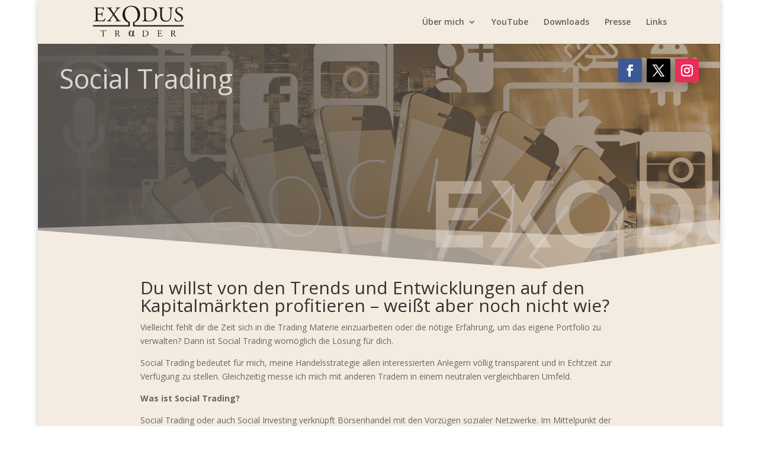

--- FILE ---
content_type: image/svg+xml
request_url: https://www.exodus-trading.com/wp-content/uploads/2020/01/ET_final_ohne.svg
body_size: 24969
content:
<?xml version="1.0" encoding="UTF-8"?> <!-- Generator: Adobe Illustrator 24.0.2, SVG Export Plug-In . SVG Version: 6.00 Build 0) --> <svg xmlns="http://www.w3.org/2000/svg" xmlns:xlink="http://www.w3.org/1999/xlink" id="Ebene_1" x="0px" y="0px" viewBox="0 0 469.4 188.2" xml:space="preserve"> <style type="text/css"> .st0{fill:#1D1D1B;} </style> <path class="st0" d="M17.7,36.2c0-11.1-0.2-12.8-6.5-13.5l-1.7-0.2c-0.6-0.4-0.4-2.4,0.2-2.7c4.6,0.2,8.3,0.3,12.6,0.3h20.1 c6.9,0,13.2,0,14.5-0.3c0.6,1.8,1.3,9.5,1.7,14.2c-0.4,0.6-2.1,0.9-2.7,0.2c-1.6-5-2.6-8.8-8.1-10.2c-2.3-0.5-5.7-0.6-10.4-0.6h-7.7 c-3.2,0-3.2,0.2-3.2,4.3v21.4c0,3,0.3,3,3.5,3h6.2c4.5,0,7.8-0.2,9.1-0.6c1.3-0.4,2-1.1,2.6-3.7l0.9-4.4c0.5-0.6,2.4-0.6,2.8,0.1 c0,2.6-0.4,6.7-0.4,10.8c0,3.9,0.4,7.9,0.4,10.3c-0.4,0.8-2.3,0.8-2.8,0.1l-1-4.2c-0.4-1.9-1.2-3.5-3.3-4.1 c-1.5-0.4-4.1-0.5-8.3-0.5H30c-3.2,0-3.5,0.1-3.5,2.9v15.1c0,5.7,0.3,9.3,2,11.1c1.3,1.3,3.5,2.5,13,2.5c8.3,0,11.4-0.4,13.7-1.6 c1.9-1.1,4.8-4.8,7.6-10.4c0.8-0.5,2.3-0.2,2.7,0.8c-0.7,3.8-3.4,12-4.8,14.9C51,91,41.4,90.9,31.9,90.9h-9.6 c-4.6,0-8.2,0.1-14.6,0.3c-0.6-0.3-0.9-2-0.2-2.7l3.5-0.3c6.1-0.5,6.6-2.1,6.6-13.4V36.2z"></path> <path class="st0" d="M144.9,88.5c0.8,0.6,0.6,2.1-0.1,2.7c-4.9-0.2-9.1-0.3-13.5-0.3c-4.8,0-10,0.1-13.8,0.3c-0.6-0.6-0.8-2-0.2-2.7 l3.1-0.3c2.5-0.2,3.6-0.6,3.6-1.4c0-0.6-0.2-1.7-2.4-4.7c-4.6-6.5-10.6-15.4-15.3-21.5c-2.9,3.6-10.8,15.3-15.1,22.8 c-0.9,1.5-1.4,2.7-1.4,3.4c0,0.6,1,1.2,3.1,1.4l2.9,0.3c0.7,0.6,0.5,2.1-0.1,2.7c-3.9-0.2-7.9-0.3-11.6-0.3c-3.6,0-7.6,0.1-11,0.3 c-1-0.4-1.1-2-0.3-2.7l2.7-0.3c5.8-0.6,9.5-5.3,12.8-9.5c1.3-1.7,8.7-11.1,14.6-19.7c0.8-1.1,1-1.8,1-2.1c0-0.3-0.4-1.3-1.3-2.5 l-16.1-23c-3.5-5-5.6-7.2-9.3-8l-3.4-0.8c-0.5-0.6-0.4-2.4,0.2-2.7c5,0.2,8.6,0.3,12.4,0.3c4.2,0,9-0.1,12.1-0.3 c0.8,0.3,0.9,1.9,0.2,2.7l-3,0.2c-1.9,0.1-3.2,0.8-3.2,1.4c0,1,1.1,2.8,3.2,5.9c3.5,5.1,9.9,14.8,13.7,19.6 c2.8-3.4,12.4-18.6,14.4-21.9c0.9-1.4,1.5-2.8,1.5-3.5c0-0.5-1.6-1.2-3.5-1.4l-2.8-0.3c-0.6-0.8-0.6-2.3,0.2-2.7 c3.8,0.2,7.2,0.3,11.4,0.3c4,0,7-0.1,10.3-0.3c0.8,0.5,0.9,2,0.2,2.7l-2.6,0.2c-3.2,0.3-7.1,3.5-11.5,9.1c-4.2,5.4-8.8,11.8-13.9,19 c-0.6,1-1.1,1.7-1.1,2c0,0.3,0.1,1.1,1.4,2.8l18.1,25.5c3.6,5,6.4,6.8,9.7,7.1L144.9,88.5z"></path> <path class="st0" d="M262.9,34.1c0-7.5-0.5-9.7-5-10.4l-2.4-0.3c-0.9-0.5-1-2.2,0.1-2.7c9.1-0.5,17.8-0.9,26.9-0.9 c9,0,16.6,0.6,23.6,3.2c14.5,5.2,21.8,17.5,21.8,31.6c0,13.6-6.5,25.3-18.8,31.9c-7,3.8-15.7,5.1-24,5.1c-6.9,0-13.7-0.9-17.5-0.9 c-4.5,0-8.4,0.1-13.4,0.3c-0.6-0.3-0.9-2-0.2-2.7l2.5-0.3c6.2-0.9,6.4-2.1,6.4-13.4V34.1z M271.6,72.3c0,5.7,0.3,9.1,2.1,11.7 c2.4,3.3,6.4,4.4,13.2,4.4c20.8,0,30.1-13.6,30.1-33.5c0-11.8-5.7-31.7-33.7-31.7c-6.3,0-9.8,0.9-10.6,1.5c-0.9,0.6-1.1,3.3-1.1,8.1 V72.3z"></path> <path class="st0" d="M396.5,47c0-6.6-0.2-19-2-22.2c-0.8-1.3-2.7-2-5.4-2.2l-2.7-0.2c-0.6-0.8-0.4-2.1,0.2-2.6 c4.1,0.2,8,0.3,12.2,0.3c4.5,0,7.4-0.1,11.3-0.3c0.9,0.5,0.8,1.9,0.2,2.6l-2.6,0.2c-2.7,0.2-4.7,1.2-5.4,2.6 c-1.5,3.5-1.5,15.9-1.5,21.9v12.1c0,9.3-1.5,19.2-7.5,25.6c-4.6,5-12.5,7.8-20.5,7.8c-7.4,0-14.8-1.4-20-5.9 c-5.7-4.7-8.4-12.5-8.4-25.3V36.1c0-11.1-0.2-13-6.4-13.5l-2.7-0.2c-0.6-0.4-0.4-2.3,0.2-2.6c5.4,0.2,9,0.3,13.3,0.3 c4.4,0,7.9-0.1,13.2-0.3c0.6,0.3,0.9,2.1,0.2,2.6l-2.6,0.2c-6.2,0.5-6.4,2.4-6.4,13.5v23.1c0,17.3,5.4,28.6,21.8,28.6 c15.5,0,21.4-12.2,21.4-28.5V47z"></path> <path class="st0" d="M436.6,92.6c-9,0-14.7-2.8-16.7-4c-1.3-2.4-2.7-10-2.9-15c0.5-0.8,2.1-1,2.6-0.3c1.6,5.5,6,16,18.4,16 c9,0,13.4-5.9,13.4-12.3c0-4.7-1-10-8.8-15l-10.2-6.6c-5.4-3.5-11.6-9.6-11.6-18.4c0-10.2,7.9-18.4,21.9-18.4c3.3,0,7.2,0.6,10,1.4 c1.4,0.4,2.9,0.6,3.8,0.6c1,2.6,1.9,8.6,1.9,13.1c-0.4,0.6-2.1,1-2.7,0.3c-1.4-5.1-4.3-12.1-14.6-12.1c-10.5,0-12.8,7-12.8,11.9 c0,6.2,5.1,10.7,9.1,13.2l8.6,5.4c6.7,4.2,13.4,10.4,13.4,20.6C459.5,84.5,450.6,92.6,436.6,92.6z"></path> <path class="st0" d="M57.3,161.6c0,4.8,0.1,5.5,2.8,5.7l1.5,0.1c0.3,0.2,0.2,1-0.1,1.1c-2.6-0.1-4.2-0.1-6-0.1c-1.8,0-3.4,0-6.4,0.1 c-0.3-0.1-0.4-0.9,0-1.1l1.7-0.1c2.6-0.2,2.8-0.9,2.8-5.7v-20.5c0-1.4,0-1.5-1.4-1.5h-2.5c-2,0-4.5,0.1-5.6,1.1 c-1.1,1-1.6,2-2.1,3.2c-0.4,0.3-1,0-1.2-0.3c0.7-2.1,1.4-5,1.7-6.8c0.1-0.1,0.7-0.1,0.9,0c0.3,1.5,1.8,1.4,3.9,1.4h18.6 c2.5,0,2.9-0.1,3.6-1.3c0.2-0.1,0.7,0,0.8,0.1c-0.5,1.9-0.8,5.6-0.7,7c-0.2,0.4-1,0.4-1.2,0.1c-0.1-1.1-0.5-2.8-1.1-3.3 c-1.1-0.8-2.8-1.1-5.3-1.1h-3.3c-1.4,0-1.3,0-1.3,1.6V161.6z"></path> <path class="st0" d="M117.3,145.2c0-4.4-0.1-5.1-2-5.4l-1.5-0.2c-0.3-0.2-0.3-1,0-1.1c2.6-0.2,5.7-0.4,10.2-0.4 c2.8,0,5.5,0.2,7.7,1.4c2.2,1.1,3.8,3.2,3.8,6.4c0,4.4-3.4,6.7-5.7,7.7c-0.2,0.3,0,0.7,0.2,1.1c3.7,5.9,6.1,9.6,9.2,12.2 c0.8,0.7,1.9,1.2,3.2,1.3c0.2,0.1,0.3,0.5,0,0.6c-0.4,0.1-1.1,0.2-2,0.2c-3.9,0-6.2-1.1-9.5-5.8c-1.2-1.7-3.1-4.9-4.5-6.9 c-0.7-1-1.4-1.5-3.3-1.5c-2.1,0-2.2,0-2.2,1v5.8c0,4.8,0.1,5.4,2.8,5.7l1,0.1c0.3,0.2,0.2,1-0.1,1.1c-2.1-0.1-3.6-0.1-5.5-0.1 c-1.9,0-3.6,0-5.7,0.1c-0.3-0.1-0.4-0.8-0.1-1.1l1.1-0.1c2.7-0.3,2.8-0.9,2.8-5.7V145.2z M121.1,151.7c0,0.8,0,1.3,0.1,1.5 c0.1,0.1,0.8,0.2,3.2,0.2c1.7,0,3.4-0.2,4.7-1.2c1.2-1,2.3-2.6,2.3-5.7c0-3.6-2.2-7.1-7.3-7.1c-2.8,0-3,0.2-3,1.5V151.7z"></path> <path class="st0" d="M256.9,144.2c0-3.2-0.2-4.2-2.2-4.4l-1-0.1c-0.4-0.2-0.4-1,0-1.1c3.9-0.2,7.6-0.4,11.5-0.4 c3.9,0,7.1,0.3,10.1,1.4c6.2,2.2,9.3,7.5,9.3,13.5c0,5.8-2.8,10.8-8,13.7c-3,1.6-6.7,2.2-10.3,2.2c-2.9,0-5.9-0.4-7.5-0.4 c-1.9,0-3.6,0-5.7,0.1c-0.3-0.1-0.4-0.9-0.1-1.1l1.1-0.1c2.7-0.4,2.8-0.9,2.8-5.7V144.2z M260.7,160.6c0,2.4,0.1,3.9,0.9,5 c1,1.4,2.8,1.9,5.6,1.9c8.9,0,12.9-5.8,12.9-14.4c0-5-2.4-13.6-14.4-13.6c-2.7,0-4.2,0.4-4.5,0.6c-0.4,0.3-0.5,1.4-0.5,3.5V160.6z"></path> <path class="st0" d="M333.4,145.1c0-4.8-0.1-5.5-2.8-5.8l-0.7-0.1c-0.3-0.2-0.2-1,0.1-1.1c2,0.1,3.5,0.1,5.4,0.1h8.6 c2.9,0,5.6,0,6.2-0.1c0.3,0.8,0.6,4.1,0.7,6.1c-0.2,0.3-0.9,0.4-1.1,0.1c-0.7-2.2-1.1-3.8-3.5-4.4c-1-0.2-2.4-0.3-4.4-0.3h-3.3 c-1.4,0-1.4,0.1-1.4,1.8v9.2c0,1.3,0.1,1.3,1.5,1.3h2.7c1.9,0,3.3-0.1,3.9-0.3c0.6-0.2,0.9-0.5,1.1-1.6l0.4-1.9c0.2-0.3,1-0.3,1.2,0 c0,1.1-0.2,2.9-0.2,4.6c0,1.7,0.2,3.4,0.2,4.4c-0.2,0.3-1,0.3-1.2,0l-0.4-1.8c-0.2-0.8-0.5-1.5-1.4-1.7c-0.6-0.2-1.7-0.2-3.5-0.2 h-2.7c-1.4,0-1.5,0-1.5,1.2v6.5c0,2.4,0.1,4,0.9,4.8c0.6,0.5,1.5,1.1,5.6,1.1c3.5,0,4.9-0.2,5.9-0.7c0.8-0.5,2.1-2.1,3.3-4.4 c0.3-0.2,1-0.1,1.1,0.3c-0.3,1.6-1.5,5.1-2.1,6.4c-4.1-0.1-8.2-0.1-12.3-0.1h-4.1c-2,0-3.5,0-6.2,0.1c-0.3-0.1-0.4-0.9-0.1-1.1 l1.5-0.1c2.6-0.2,2.8-0.9,2.8-5.7V145.1z"></path> <path class="st0" d="M401,145.2c0-4.4-0.1-5.1-2-5.4l-1.5-0.2c-0.3-0.2-0.3-1,0-1.1c2.6-0.2,5.7-0.4,10.2-0.4c2.8,0,5.5,0.2,7.7,1.4 c2.2,1.1,3.8,3.2,3.8,6.4c0,4.4-3.4,6.7-5.7,7.7c-0.2,0.3,0,0.7,0.2,1.1c3.7,5.9,6.1,9.6,9.2,12.2c0.8,0.7,1.9,1.2,3.2,1.3 c0.2,0.1,0.3,0.5,0,0.6c-0.4,0.1-1.1,0.2-2,0.2c-3.9,0-6.2-1.1-9.5-5.8c-1.2-1.7-3.1-4.9-4.5-6.9c-0.7-1-1.4-1.5-3.3-1.5 c-2.1,0-2.2,0-2.2,1v5.8c0,4.8,0.1,5.4,2.8,5.7l1,0.1c0.3,0.2,0.2,1-0.1,1.1c-2.1-0.1-3.6-0.1-5.5-0.1c-1.9,0-3.6,0-5.7,0.1 c-0.3-0.1-0.4-0.8-0.1-1.1l1.1-0.1c2.7-0.3,2.8-0.9,2.8-5.7V145.2z M404.7,151.7c0,0.8,0,1.3,0.1,1.5c0.1,0.1,0.8,0.2,3.2,0.2 c1.7,0,3.4-0.2,4.7-1.2c1.2-1,2.3-2.6,2.3-5.7c0-3.6-2.2-7.1-7.3-7.1c-2.8,0-3,0.2-3,1.5V151.7z"></path> <path class="st0" d="M198.2,11.3c-26.3,0-45.4,19.5-45.4,45.1c0,20.3,13.3,38.5,35.9,42.5l1.2-4.6c-18.2-6.2-24.4-26.2-24.4-41.9 c0-28,17.2-37,30.5-37c24.4,0,33.7,22.7,33.7,43.8c0,20.5-9.9,32.3-23,36l1.4,3.5c19.8-4.3,34.4-21.3,34.4-43.5 C242.5,32.6,227.7,11.3,198.2,11.3z"></path> <g> <polygon class="st0" points="190.1,94.2 182.4,94.8 182.5,110.3 1.6,110.3 4.6,117.5 190.1,117.5 "></polygon> <polygon class="st0" points="206.6,95.1 206.6,117.5 462.5,117.5 465.5,110.3 214.3,110.3 214.3,94.7 "></polygon> </g> <image style="overflow:visible;" width="300" height="300" xlink:href="[data-uri] GXRFWHRTb2Z0d2FyZQBBZG9iZSBJbWFnZVJlYWR5ccllPAAAMaRJREFUeNrsnQe0XtV15/crenrq QkIVAU8CCQSi92ZTjI0LuE0c3BN7YsdOmYydSTxJZjKZZDJr1nIySSZxnIkzy/G44BLbFAPBYGMb DEIUUQRISEISICFQ70ivzP357jPvofL0fd+79/vu2Wf/1zpL2ALp3VP+Z5f/3kfE4XA4HA6Hw+Fw OBwOh8PhcNSDNp+CyqEjG2OzMS4bx2TjhGz0ZGNWNqYOGVOyMSkbY7LRlY3R+uuobAxkY4+O3Qf9 ujMbL2djbTbW6K8b9P/n91/LRr8vg8NJzdEogY1TgoK4FmZjvv7z8dmYno3xSlyQVnuBf3dvNvYq kW1XYnshGyuz8Xg2lin57XaSczipOY4ESGlCNuZk46xsnJuN07NxUjamKYF1tvhn7Fey25iNZ7Lx qI5lSny71RJ0OJzUEp1f3MEZ2TgzGxdl43wlsulqfVV9DQLJYbU9lo0fZuMn6rbu8yV2OKmlQ2Qz s3FeNq7OxuVqjY2PfM6x0F5TQvtpNu7MxmK16np96R1OarZAfGyqWmLXZeOKbJwseczM4jxDcCQX ns3GXdm4TfJYnFtvDie1yOcPF3JuNq7NxvVqnU1ObG6x0tYpsX0jG0ud3BxOavHNGwF/Av3vycab ldi6Ep8XyI0M6q1ObjXvIyz8dkPf1N/qUISTWn1g86ENuzgbN6p1NtPn8YiW2y3Z+LqS2wGflkP2 EhrE92fjVIlfNsMZ2JWNe7Nxs693HBuQeNm7s/GtbLyqm3DAx7BjfzaezMbvKPk7BkEy6ZpsrDC0 3ljpv+mXfPVvn4nZeIu6U5udqBoa27LxnWxcJXkM0pFnwj+aja1G1phL/qlsvLXVE9vpe+uIQMV/ djY+ko0bJC9T8huoMeCyvzMbZ2Tjy9n4qt7qKYOseMiOWwk5vJKN5327Vw8Q/YJs/FfJS4b63NIq dOzUWNu16oKlinlK7pbW9Z8lr1d2S61CruYx6mp+SnL1f5dPSylu11v1UP91Nm7SA5ESgqZxrqFv onzuOcmTBU5qFQBxnkXZ+LVsvDcbx/qUlL7vTsvGH0ueAfz7bKxP7Pun67dbIrVVUoGsZ+qkhnVG Ifm71TpbpLeoozlzf5zk2TIK/D8vedF8CiBe2yO5SNsCCNFskorE01ImtVFqLXw6G+8ztMFiA/P+ y9mYnY3/IXlNqfU6UmtJAqwzGh6sc1JrHYJMA/3UhW6xVsJyQe5BnOm/S55IsCrexEIdr5aalWw6 XVxWS96Xz0mtycC1JI7xMR2znU8qZTnTY+4P9X9bJTb2ICEPi0mC3U5qzUWXHprPSK6ZGuM8Ujmw H89QYhtQYus1uA9nGbpQB9RCe75KmygFELugJOX3snGJ2CogtkxsYpDYeH+C3noTjHxP5US31kmN mAXyDBIBxM9Ods6IhtjoFPwHagncaojYAql1G/kemoZSHbLRSa18YI3xeMkns/EJyYPQjriI7Swl NmJrt0v8nSzYk2R7TzS0TpUR3VonNYKxvMr077LxIcmzTZYxoJYMt+Y+3WDEOchK7dffwzKYqG4P 8cRROrorvA+CxfZZyZsJPGBgX5Ik6DFGapUQ3VomNQ4qMRniZ+8Sm10hsFh42g4VPq1rluttydsB 6IW2KsH1ymCLJKyELh1jlOBCqQ6iYx6Dmaf/X7dUR27Az3uB5AmeP9TvjRXd6j1MM7IPKyW6tUpq ENiF6rK8ydj3QU608EF1/3O1Wp7QTTXStzk7leTIytGwkI6+l6v7N7ECBBcSPcRt/lQqFL+pEyGe 5qJbR823IET2M7HVwBF3kj5VFH9fp7d82aVc/Pk86/eObHwhG0/rz9HquViv1lqs4QQs4a8Z2ptb svE/DZF0pYA79Wa1YKwQGtbXQ+pGnyKtadPTppcFf/+vZ+MOjdW1shEhbvavSnxtizrUi7hfbHW6 /bTTTzmEdp26YxYIjVgYPf1/V2/2qhTYt6t7+jG1hltlueHyLNFLLLbQyDuUCLzTrWPYGMXb1aKJ fZMQdH0xG38jecfdKmckiQv9vuTvDxxokRX7XYlLd4iU4zck7x1n5f2JH2kM1lGghfZWvbVj3yBI L+hO8d6I4hNYHudoTGV9C+YMFft/k3iU+bRZ+itD4ZHKdLq1Ag7U1QbiE2xwXqb6B8llFTF2beD9 gffr5dLX5Lnjdfgbpfplb20al/y+oXgaWc8/krRbshcGdEuXZeOeyG89CGC1JgKmGlgTguBfV9ew mZnhuySXnlQZuOyXa6zUCqmt0svMMUJwKyDEvC1yQiMO9bjkT6SNNbI2WEuU//xnjQ02U1bwt1Lt Fuys8S+py2yB0BB1L5b8UW/HCEAWkJKZb+ukxhxgZUO8Q2xWdExSl/CRJl08/B0o2j9R4fmEcD+n sVMLpMZ38Aq79yMcYUxinsaeXouc0B7MxtvEdvujoBu8r0nEtl//rksrOh80Jv1HQ66ni24LAPqo P8vGjsgJ7aEECC2AZM6V2fhxk4iNetcvVDA+2a4exl2GSM1FtyPElGz8tuT1fjEnBZ7Jxgclrdeq ujRA/q9SfmYU4lyhwesqZZGJA1+jP5uLbh2/0CB9QPJMS8wbgcD5fzCUFKiX2Agok9wpW6i7R2M9 8yu2h39VLUkX3TbJNK4quvUwfEbjabGC+MN3svFlPXSpgUNA0uBPsnGnHowyY3lIS/6NVKflVOjM YaWnX+U63cZCarhoC7LxW5K3wYkVaLbullxy8GrCFneQsPBg8f0l/110MaGP3kUV+fZxeilbyXRX rtNtDKRGPIRUMYXTb5Z430YMiQGyRCs9kvCL+Vgi5b/EzoV4ioYtWq1d69CfocfQOlau020MpDZZ b9oPSrxda/t14f9eic2RA/f7XiX6F0v8e2hsSXD+LS3e41hn0yXvdmsBlex0W3VSIyZyRTY+JdVW iB8NBIV/IHnWr18cQ0E/Np69+zudp7Ks/TnZ+GVpbTx2jFppkw2FESrf6bZKpMatdprk7VkWRu5m UeP3Vcl1dY5DwW1PB9gvS65OLwMkmojHvk1aF88innay2BGpslar9WJyUqsBMyV/+enKyBeeNjzf lFzL4zg8yIC+lI1/kvzpu7IyoiQNKEdb0IJvxFqcoJZam5F1C0mC3U5qRwcxEN4X4NHhrogXHcvs x+pe9Tl3DYsQd/ySlJc4YC/R0olGos1ukROew5tr6CLCQnu+6j9oFUiNzcbzbB+XuAtkITGeqvuK xPvaUbNB66CHlNi2lPR3HKsu6GlN/jYIdZbYKfqmicQrTmq1megs+ocl/jYm6NBoMf2AOOoByYJb JW+gWIZ1y6VJjPYGaW42HdEtSQoX3SZGaridpN1pY90Z+YKTHPie/rOjPreGw/JlKU/+MlX32ZlN /C6SA1QSdBtZp8qLbqtAaiHbSaPE6ZEvONk85BurnKMaQqg4oD3PhpL2GsmCd0ous2jGuaKvXI+h Naq86LYKpAaRUaN3QeSLjYSDDhw/1LiDozHs0Dm8See0aNDt5VppTtldEN1aIbUoRLetJjXiDTT0 e4/E/3DDZj2MK5yXRgyEnd+SvJyqaHSoO3iDlN8thdgdVQTHGlmXKES3rSS10Mv+AwZuMhabjOed MZjlEQBLlxeiEOaWkQ3FJaRi5YySvyOIbq0kCaIQ3baS1HgnkBT7NQYWm4N3tx5ERzHYrnNKjLJo US5uIRlJGiWUqYcMmU9rnTl2x/DDNpvUcDVJDvAwx0QDVgUu5x1STgwoVYSmmsTWyuhuQmztKsk7 eZSB0JnjREPrEYXotlWkxmJTtnKWgcXGSqMD6DJxlOHuIO+guWbREplRSmhvKsmS4s+cIfljK1ZC AlGIbltBagRP0QldL/EnByjxoXbxx+K6tLJAtu37Uo52baqSWk8Jf7a1zhzRiG5bQWqkuMk8LTCw 0PQFe0K8aL1sC4EkDEmDzSVcsIvUDS36DATRrZX3KKIR3Tab1Li9zpf8BRoLrynhet4v5dUrOnKE BgF3l/BnEwohYVBkbWbozDFXbHXmiEJ020xSY3Ep7H2X2BAjHtD4Ao8SD4ijTIQWRZSfFd0pF0vq bMklHkUhdOboMTL/UYlum0lqbJ4LNYZh4fbamY2HxUuimmkpLJZyJB4E9N8ixYlkrXXmiEp020xS Y+O8TRfbguVAJug+SfO5u1aBg3VzCRcJ8S/Kps4r8AK39BxeVKLbZpFaMPHfaMRKIxNE8PoR55mm gr5rj0r+7kNvwfsfq+pqKabQ3Wpnjt0x/dBlkxpm/XVi5zWdbZL3S3vZeabpoF8dfdeKrt5ABE4v vwUFnCVkHD1G5js60W0zSI3bCl3aNUastKBNe0C8zrMVoGpjmbqhRVZwoJmkpOmyEZ4Ha505ohPd NoPUsNIIwlopF8EFWiVe59lKkImjLG1pwX8upVNXSv74T6Ow1pkjOtFt2aRGFuhUtdI6jCwyWU8E t1vF0UrrgXrbW/SSKQrE0xDjnj+CP8Pac3jRiW7LJjU6caD/OclQfGGLkpq7nq0FlwqC3CcL/DPb 1Eq7agSkRFJsrtjqzLEqxv1eBql1qBl+lcT93N1QHFBT/GnnlEpYa3TvuF2KrbulEgA95cIG9zxu Z4+ROY5SdFsmqaHRoUX3mYYOErcWQWrPelbHWvtRwZdMp5LSG6T+kMkotfSsdOaIUnRbFqlhxs9Q K22SoUNEavtxiUyvYxgcutDLrkj3KIRNjqvzvwudOazs+ShFt2WRGjIOHia+2NABwhTfIN43rWoo o+sw+/c0qf8xoFBJYK0zR5SXeNGkRmr8jQ3cdFW/tVbqzeWoDtCqUd1BTWhRVQZ4GsTG0KyNq+O/ sdSZI1rRbRmkFhIEl0jrH0kuErS/WRqrKW4cBLPvUquiKEBQ5ypJ1brvrYluN8Z8iRdJPiQISA6c YujQBCnHMnVDHdWz1p5WYitqfUYpQV1Y479vrTMHGWXaPL3ipJYHWTHbLSUIor+1EgBdce/JxtqC 9zIeRy0tua115ohWdFs0qYX6ufONHRhU6+tivrUSAGtEW/X7Cvwzx6nXcWqN/y6kNtoQqUUpui2a 1CbWGYeI7dby3mnVxqtqrb1a0J9HnIxk18VHOSPtatVZqW/u0zl8PuaPKILUQsboUimmJ5XfWo56 waVDj7siX546Rklt2jD/TujMYeUyZ59vlEhFt0WSWpea32cbOyh9EmnrlQRBW6j1kuvWiooFoVlb KMNXxoTOHFONzGPUotsiSW2CLvwsYwcl6lKRBIH0hl53TxZ4NmaqB3KkGuYQT7PWmSPqypkiSI0M 0blip4XxUJcG13On80U0lvUayWNrRTWRJJNPdcHsYUjNSmeO6EW3RZEaWU+KeM8weEh2iScJYgOF 7j+R4h5owUKbL4d/mCV05rASTzMjXxopqaHNWSR23iAIIEazTTyeFhtC6dS9UsxzeiTBpqq11n2Y C32Gob0fvei2KFKbpLfYOGOHw5ME8QIxLk0ki2oTRcz4LDm0ntlaZ47oRbdFkBpxhDliq2/awbfW JueI6EAGj7K2hwv680api3nwPg/tuy115jAhXxoJqY3ReEOP0YPxov7qiAsDaqURWysiHhpc0POG uKDWOnOYEN0WQWosKr3TJho8GJTevCTFtot2NA9krBHirijQBT1HBl+bIkkwzdCFbkJ0O1JS43ZC cX2a2GozFG56TPENzg1RH1KsjvulmIRB10EuKP8bmYcVbeZedT1NtNdqlJCIMxA4PcXggQiZz/XO DVGDllE/lWISBqEUkIYNVBEE0a2lzhwrxUi7+kZJjeDoAsnr3qyB+MJW8UdWLFgfdO94pKA/b6K6 oDNksN2Qhc4cZkS3IyU1FniRoZtqKPZrfGGH80L0h3WjWmtFJAyGuqDIOKx05jDXM7C9wf8GU/xU o4chZD73OS9EDy6mxVJMu+/ggl4keRVNj5E5MiO6DWikZo142myx8/r6wfDMpx2EhMHP1cIaqfwC D+VitW6mGJkjM6LbkVhqY9QMP8aoy+KZT1sgYUBX3CIaSBJDo875nWKnd6C5noGNkBpxNES3Yw0e AM982gwn8DjLkwWdF5JjlE11GZgbU6LbRkmtTU3weWJDSX24RfbMp72LCsv7gYKskTY9Nxb2vynR baOkZq198cHYrzeX91CzBSQLD7kFflgr1ozotlFSw+SmiH2W0UWG1DZJcU0GHdUASR9Kph7zqXgd TIluGyU1lNTzxV6roYNJzR9asYUBXdcHxJsUDJ0TU6LbkZDaXLERJHVSSwuEFKguWONT8QuYfai7 vc5/d5K6n1YBqW31/W52bTnAS3wq/r9Lbkp02wip0W5limFSI0uGAHGL73ez2KIuqJfAGRTdNkJq uJwU8041ushOamkc5Mclf8fA58LoQ931kBoKaop4xxpdZCc1+yCO9ILk8o6BhOfBpOi2UVKjkLfb 8IbfZtEcd7wOrPHixC8vk6LbekkN9TSZz+MMLzSB5M3iGjXrQNLxbOIuqEnRbb2kFpIE1knNhbdp uF6UTT2asAsaHurebfHj6iG1yZInCpzUHBZc0CWJuqAQOdnfNVY/sFZSo4car+eMN7zY+8WTBO6C 2odZ0W29pEZyYJbYTRJwe+2zGmNwHNYFXZ+oC4rolgzwK1Y/sFZSozneTLHx0MRwpOaZz7RcUF5x T62CJBSxm93r9ZAa8bQ2o/PQ76SWpAv6jBT34HFMpGZSdFsPqfHv0BhymuGFdkstXRf0kYRcUNOi 20ZIbbrheRjQWMNuP+tJgRjqkoRcUNOi23pIDTkH3TmONX6D7RF/Fi81sOZkQZ9L5HtNi27rITXk HLwcNcbwPEBqO8X7qKXqgj6WiAtqWnRbL6lRTdBleB56ldR6/Zwn6YIi7bDejiiIbp+3vqC1kFqX ktqoBEitz894si7oWuPfGUS3TmpDLLUUSM0ttfTAmtMB9knj32ledFuvpTY5gY3tpJa2C/qYWm1W YbbTbb2khth2TCKk5hq1dLFLLbUNxkmNek/zybD2Gn6fPmrHOKk5DIODjnbrKaPfl4Totl5Sm2R4 DkI1gQtv0wV7gA4tS8Vm66kkRLf1kBru53jjG5qNvMfPdtIgpsqjLJsNflsSott6SG2s2BbeDuhN 5s0h08Zr6p49Y/DbkhDd1kpqndmYILblHJBar25qR7qgUwtxpyf0ny3t7yREt/WQ2kT91bql5qTm CNUFlgrckxHd1kpqo5TUOozPg1tqjuCCviT5WxWWvikJ0W29lpplUgvup8fUHKEjjaVsfzKiW3c/ D3U/ndQcJMRO1D1vidSSEN26pTaIfjXRvUTKgSZzntjJ9icluq2V1DrEtpxjKKn1+5lOGpQEosc8 Qey8xZGU6LYeUhttfA7CoyvedihtsNePVffTCpIS3dZKavx+t/E5CJbagJ/rpEGmn3c4Zhv6pqRE t26pvT7u4O6ngzBLj9gpCUxOdOuWmrufjteDckBLSYLkRLduqR3qfrqlli4sJgmSE93WY6mlkihw UksXIUlwgqFvSk5065ba60ntgJNa0iBJMCMbs4yRWlKiW7fUBjHghJY8rCUJkhTd1kpqbWK/mD1Y ay7pSBchSTDWyPckKbqth9Tajc/BgN5sTmppgj1Oz0BL8bQkRbe1kpokYKm5+5k2LCYJkhTduqV2 qPvpSBMkCWaKnSRBsqJbJzW31Bw5iKNR7znOyPckK7qth9Tc/XRYJzVLSYJkRbduqbn76RhMEhxv 6JuSFd3WSmrilprDMCy2G0pWdFsPqVmHk1q66BJbSYIgul2d8qK213DgU2B8J7U0ESoJrCQJOKsv S6Ki23pIzXrvfrfU0gXJgblip93QHsnjadtTXtSjkVq/k5rDKCxWEpAcWKHk5qTm7qcjMfBS2jSx kyRgD2/JxsrUF9YttfwbndTSQ2g3NMPI93BON0jColu31Bypgzga8TQrSQJcTrKem5zUjm7F9CUw By5tSQ/jxFaSAH3ackm0iN0ttfrnwWEL1pIEnNNtkrcbSr6FlsfU0ikFcwyCJIGldkOcUfRpK31p 3VILpNbhWyEphHZDM418Dw8HrZW8O4eTmltqbqkliCC6tZIkQJ+2XBIuYq/XUutNYB7afCskSWpW HureKXklgT/I7e6nu58JgvWeKLbiabidq3xp3f109zNNhCSBlUqC0BTyJV9at9TqmQeHHYQkwXQj 34MubYW6oA631NxSSxChfbeVh4tDEft+X1q31IaSmsfU0iI1kgSjDXxLaArp8bQ6SA0rbW8ilppn QNPY75PETpIA64xY2lpf2tpJrU/N24EE5sFJzT6sPVzsTSEbtNR2iW39i8fU0gFvEvAegZUkQYin 7fOlrY/UdojtZAGk1umWWhIgnnaS2KgkIIm3Wbze0y21I8xBt1trSQAyI/NpIUlAAs+bQjZIajuN W2odusk9A2p/rx8j+etRFkA8jaznFl/axkjNuqU22i018yDEMMMQqXlTyAZJLWQ/e43Pgbuf9sEa k/WcauBbUCNsFdenNURqBCP3iu0nt9xSSwPE0+ZLniyIHeHRYk8SNEhqmLfbjc+Bk5p9UBZFJYGF 2CkSjjWSVxM4GiA1rLQdhuegw91P8whvfM418j2EhJ4VbwrpltpRLDXPftoFnTkQ3c4x8C0DamSs FH+vtiFSYwJfM05qQXw7yreDWYTOHBMMfAvJO28KOQJSAwfEfm0ZhNbl28EsSBJQSWDhjU/iaeuy sd6XdeSkZlXWESy10b4dzO5xOnNYiacFfZrH00ZIatvEbl+1NrXUnNRsglgpSYIeI98DmT0naXSk Lo3U6Nm02Tipdbr7aRZktnmPwEJnjvDIiuvTCrDUNovt9iajxM5zaY7XA33aqWIjSUDSbo14U8gR kxrZFmJqWwzPAYQ2zreDSSuceNopYkOyQx32MrGtG20KqfXrZG4yvPG7xc5DHI5BhCL2k418D2T2 tHg8rTBS22x88zup2QPJn55sHGfgWyAyZBzLfVlHTmoIcPcZttSc1OyCONpCI2vLGVwlrk8rhNQA AUqKZ61q1SC1ifqrw05YAVJbYGRdcT2fEn+0uDBS26+kZvXB1E49AE5qttZ0lpJa7Aj9054Rr/cs 1FLbIHZlHU5q9kA8DX3abAPfQjyN9z2f82Ut3lLb6u6nIxIQR1soNvRptP/iKbyNvqzFkVq/EprV IKVbarbQppeUtXiav0dQIKkhwKX+82XD8zBGbHRxcORC25mSt++OHaHV0FO+rMWSGtinltqA0Zvd Bbh2EOo9LTSF3Keu5wpf1nJI7SWxmSwIltoE3xImwDouMrKelCg+Knbj2S0ntRclf13KoqU22i01 M2s5RUkt9ngasexXsvGY2H57t2WkFjKgW4zOAwXtx/iWiB6j1O081cC3IKVaLfkjK44SSI2bglKp F4zOxWi94R1xY5wS2gwD37JDXc9NvqzlkBqmMBnQdUbngiaRU8VlHbEDKceZYqOVFPq0NeJdOUoj taGTbLFcClI7VrwDbswIUo7TjXwPWdzZ4s83lk5qq/VXJzVHFUMIPLAyz8j3hK69nsAqkdQIXCLr sPjcPQHmKeJtvWNGkHJYSfh0K0nP8qUtj9RIFtAscp3RuZggngGNFW26dhakHAGd6k6f7MtbHqlZ Tha0q5nvGdB4LW2kHAuNETVvLMxv4Kw6qdUB3h1cqa6ok5qjKhgr+QMrs419V+g24nG1EkmNTgHU oW036L50O6lFC6QcZxk8/JTvEVeb4UtcHqmFhnUW3x7sUlJzUz8udKiFdpbBbwsdfOf7MpdHapZf iXZZR7yu56lGDz4exGTxuFqppAaIq/FUlzUR7mi9FUf71ogKBNPP08NvEUGv5g9uN4HUrL0UDZmR Qp/oWyMq15OL6Fy1aiyCuBqC4um+3OWRGhbaC2KvuJ0DMkVc7BgTSO4sEBuvRh0Jo3RPul6tRFIj rrZB7L0W3aEuzGzfGtGA9TpfbGetg7B4vmFrtOWkJup6PiH2OuGOVRfUEcf+RepwjtgPogfJiodG SiQ14mrLxF6vJ+IXc8RrQGNxPXHJFibwrWP1O+f5spdHasTV1hl0QTkoxzupRYGQ9UxBMI1e7TjJ e8U5SiI16kDp1sHTXZZemOpSl2ayb4/K793pSmqpNPacrN/r0o6jsP9IEOJq2w2RAMkCgrLE1db4 Fqm0RU3G87SEvhkyowHmCdl4JhF+mqIWeS0JEjoIbR4pqfGyFHWgaw2SmmdAq2+1XCxpabdGKaGd kQipsba/no0b9RIbziOkLdpfZeNvRkpqSDuoA31cbNXdkSxwrVq1Lx6SOZdIeq2uuXARGt8iNt/g HQqSI8QReZj6aKWLr+m/X0ganEdWH5Y8G2ppMnvCJDkq6YZxiS5M8NvHq6WWguxotBoYtfAUicsD RZEarYiIq60xRmonib/YXlUQZ7lU0kzmYLHQimhRAt/arWexFp46UCSp8Qch7XjMWOxipsYvHNVb Gw71BYl+f3iB/hydC+uWWj2ktr8oUgO0+F5iyAUlTjNdD4+jWkBRT1nUvMTnAFKblgCp1doxp1BL TZTMnhRbjSPHqQs6ShxVslI4yJdJHmtJFRx0KinOML7W3XWQWqExtcCSENojxkhtvrjQsWqHeYFa KSmDc0t2/g1it/KlXS+ulllqYEs27ldX1ALYLCeI97CqEoI2zTWEuSD1ErHbjghuGlsHae+XgmNq wQVdmo2njUwqGj7KpTyuVg0Ebdrlkk5Z1HAgLEJ45FKx2Y6oUy+xWh/SQbO3t2hSQ9H7glprvUZ8 +klOapUB8poLxebjKo1iajbeaNSbwEKbJrXJqqg0QFq2p2hSE3U9H8jGy0YmlnjaAvG4WhUuGKzm a8T7iQ0F7hldO841+G0TldRqianRXGNnWaSGCUhN2iOGNs1J4h07Wg0CxmT6Lor8O/Bg6GzzUoFk T8LgSrGXDZ6sFmgt6gO8xB1qrRVOapiBr2Tjp4E1IwfqbZIFpzivtNzNulriTxDQUPVfsvHDgi2a i8XeGw1TldRqqe3tK9NSE2XMB8VGwqBdTeAzxd9cbOXFgrTmDRJ3QBy5wbPZ+IbkCbWiLv1QYXGZ oT3Kms+R2mOFvco7pZEaf8Hz2fiR2EgYkCw4S391tMYNIeMZu3SBXl//KnloZpXkEqgirRoSBjMM hRtOkNorJrgwUF/sK4vURBfsXiW32BGaEXoWtPkIMg5cz5gfmObQEWv+gR48XmJbXTAJcPFeasj1 hNRqTdDtVfezt0xSe03dz59J/K2+0csQy1kkjmYDjZIFGQextDvU/ezT/72ywD+/TffoO8RGPejx apnXepGRINhWNqmFhbw7GxsNTHJ4nsz7qzUPIbP3Zok7+7xfL/jb1WITdZWWq4VR5AVAhcEbIl93 iIwY6ol1/Dc71L0vvEzqYBC0ox3Rg0YshtPFu+E2e86RcFxmxEpbfpBlsUKKLSm0Yq3RVonmn/XE ByE13knpL5vUcDvX6w21JfKNGXrDp/TIR6utNA7o2yVutTxhmCf0DAxNmh3Qs7GmhIuAuNpVEc8Z LaUW1eEV9evlsCP8H2WngDGzf64j9kM2RV1Qb0VUPggQX2jAlSIh8C9y6Nu4xNUQ4T5Xwj4lsfI+ ydvRxwaI7OxsnCq1y3cOqOvZNFKDRV/Mxq2Sv2UQM5B0XOAuaFMukFnqRsUsUeBC/5laaf1H+P0V as0VTQy47ddLfIX/x+sZq+f9hQPqCTaN1ACp1vt1xAwCmFQWnOe80xQr7YqIvwESQ850k7qZRyI9 LLjtJfz9XAbvkbiaSHaqJ0SvvK46/rs9aqntbSapWbHWQtfVy8UL3MucY27pt0duEbPP75S8XHA4 C4Ma0DK6RRMioQrmQxJP5piYNXrE+XX+dyHz2dtMUrNkrYX++FYb87UaY3V+r4z4GyCrZdn4pgz/ ZgeHELnTypJ+Dt4HvUHd0KqXT2GZXawGQ72F+Vt1Hvc3m9Sw1nhx6jsSt24NE7lHYxZt4ijaSiPj +c7IrTQaOnxP8qzn0RDiavtLmk+sn49KHnyvMhaodT6/gf92k46BZpNaWMD7snGXxF1lMEVvlKnO Q4WCZoBkO6+J+BuI76DL/L4MCm2HA3q15erJlGUBEQP+hFQ36TJFrcmrpL5YGiDJsl5JTVpBakG3 hrW2OuKNi4uEjsbySz7NBjWe9K27UeIVjuKNrMnG16T2OBmH8gUdZWGyuqH/Vmpvjd0sjNKL7N0N Wuf7lFO2tIrUABkKuhTcKvF28GhXN+lycc1akbf12yTugmyC1d+t0xPhDNAl+rmSfzaSL78iuX5t VIXOEfKNj4/APd6qpLa3laQGEB3eLPk7obHiGLHRDqcK6FLL95ck3tpaDhUC8/+rLmU92KWkVuYl T3ytJxu/JdXQr/HzUHb4Sckzno0SLW4nGeT9B5v9zUafLiQfQsYjxpYyzFu33rIPS/ydSFoJ3I5f U0stxiaH/UpKfyH5+xz1YkAt1atLJnXm9ljJtZYh69rfIkLjEvsdybV0I3GJQwnaC1XYCEwwdZTf 00WNcezTCV3gvNQwxqmFtjbifQBB/BdpXLuI1UR3jYea9POSwHhU573ZBkWnupxfV8NmpOfvHyWP xUqrLbVwO4UnrS5Qdy42sEBoaqjve8SttYYuNjbkb6vFHiPYvz9SK61RqVK/7qXTpDnSC+adJgHn 6J5doQRRNiBQ5Dp/IHk7qZE+FEMlBgLne+WgUrOOFm4Iboxtan5eIHE+UNulm2SxxF/b2mwgiXm/ 5AHsGEMQkNGzSmiLCyAa3PArpDmB/HZ1eZF7kG1erfu3jIsZjiGxdqNatGcXdNYpQyM2/3iL3Ohh P/h8ve1idT9wnT4p/jBLPeCWpmD9mYjXnazb56SYp+m4HN8i+dsFzf4OkhxU+nxMY25Fk9kHJX+b YVfBPzdZ5spmyxFdfkiDfTFublwQxJY9zlU1Wwlkvr6rN2yMa46H8b+luMqHkA28rUXfwzqg9bol Gx+RvBKhs0EiwwK/SN1Mal93lETEX5QjvBvSUYFNTjr2Vb3xzpP4tF/8vGStyIQ+6rG1owJ356M6 uiL8+Yk/0VLoz9WyKgqQyDyNLzbb6m/T80fS69psvEnykqUp+nvtus879Vf+XRIjk5XYIeSrlRCJ kf6m5GVPc0sKLUDAtytp7j/cRFYB1Mt9XYOl10t8dZWIG8kmUSKz1HnriBircaOPSJyaNORIvDfw t1K8zhKLBonCdmldCR7nbrwaF+dKHoDfqhf2NnUh+5WoWL+J6rLya7cSXjPO7ssaB6z8g+ljlN2X ReqSIAT8vC6w4/Bewdl6w8a4vqEM6tMlWZgdaqUtjjjO2Kx1wE2/cLj4RlWAn4x48UsSZyYxlPpc K97B43AWwCy10K6O9Btweb4t+QvrZXTV6FMLZJlvl2GxS63ldTGQmiiZIcilF9WBCA9uj+RJj3m+ 9w4h/PcpqcUo30BTeY/kwekyL9zt6oLu8S1zRGxQ4t8ynMlbRSamnot3/06OzOohpjBZD8ESibdo v0hMUAsW+cPsCH9+4kpIHv4sG0+V/Hf1a0zrjRKnIL1s4H5SlshjNmtjIrV+GexmuUjiaxg4Rjck Su3ViW9Cgse82/lHkmfIYgPeAtUifyrN6drM3ideR+zRy+8OBRYsVQR3yDBdhTsq+sNj4SDzoHke mZiYgu/taq1NVVdiU6IbkMw6Pef+o+Q9s2KLM/apm/PnepCaJdXpkNZJO6oOrDP0jQ/p+kRFasHs X6+HAWKLKRaDGzpTXYlHZPhe9RbRrgfz30veALAjsp8fiwkN2ufV1elrsovFpUgn2LHiGIpHdD3W HO1WqLq5CTsj9DtT4qoPxfWao5v0MSn+fccqE1qP5K1lPqzzEBNYL6pb/pfk/dGavW79OmcX6f5x 5MBr+4HkkqBdMZMaQJRIbAqR32mRmeSQMQkPhItPSsUKb0siNFTkn5G8ljBGS4NYLrKiL7bIwh7Q eSRJdr64PCiAtxx4R/XRo52jGEgt1NpRlX+c5AHUWBaan5N44Al6+68Uu2VUoZXQZyXvvBEjoaET o0cXFQNbW7znJ0meBR0jDhI296jr+YqlDyMrRAvtH0t8hdC4MD+R/D1LizcvhDZfrZs9EqdKHRnR f5JqSCkwNlDMPyBeQRA64fyGGI0xEmtAsf+gxNkpF2K7WmxltYhzItf4p4gJDXX659Q6qgrmqMXY L14WRfb5EsumKOb4dRJnjRwW233683cauWTI0t2u3xZrPednpXqyITLndDLZnDipUTmATnCaGAfE 9lZpXl/3onvE063zw5Gb05P10D0RqTXRpzFOXlgaV8H5DS7o/YmTGl5ZXY/ydER6oHo1BoKvzes4 MZXftOutc45aa1Qe7I7s5yfxQbeK39fkQIzCWuadVtz/LNWstQyH+kQltxSFuCgfqAX/vv5zEhir LP5ApNYCpvVXJBcXx7BpsZDph/YNJeIYb37cZN7ofJdUX9DNfL83Gy8mbKW9vd6z0RE5qR1Qa22J fsvxSnSxWA5sWrR3JA9mqcUAWeyXakg/mMcu/dmu0tjT72nQNrautb0aP+MS+RONbVa94UCf7gWs tUWSlmaNbhyIn2+p15PpMPDxLDz1lcvVnYPYJkS0AUJf97Oycar+7z26mQ+0iNwCmSF4prj6A9n4 lJLv5AgPF5nnZ9XV5G2BVZHtb7Kyl0k6mrVetdK+pud6oN4DZQGhs8cK3QQQ28SIvq9NXaEQP0Fg 3K2L26ejGdUIzBdBc2KUxPx4p/ET6qodF2Fch8NAVQAq9C/qIYlNvNmn+4P22ickZKV9S/JXqHY3 somtgA28Q5l9h7pMCCljesilTUkFUqNLw+lqLXUNsY6Gxg6L+Ps6lUBp5EgROip2njX7uJLaPInz gZReJTCeX0TvdavE2VigXwf7+XyxIQUaDsQ8Edh/VfLsdEM3syWEmxlie0nduulqBcXkMgVyO0nJ 7WJ1TWeqa92t3xQeumgb5vvCa0AdOsJrQFP0oCzQw4JE5lckl5pcob83SuJzNYPQGav9m0poiyW+ TsoHEzRryKPflvVa4cV4wgT3SoNt0y0HHrvVZP+4HtjpkZN4eGN0o95g1MKukVwNv1nJfLfedL16 u7cpMXUPIcJxejDm68ASQ70++SCLMEb0aRiCxBGvk92hcxM72jQ08Tndz1atNWq8SQ78tYwg7mnZ lOW2RpxLEoGU+Hv1AI+JeGOP02+YJ4PyBIhuu26IbUpsB3SE9xz578YP+XWi/nOnkYttQG91CP5O dV2WSjkPpLTq+15VV/o6JThr6NU1ozplrTiGRRC7fkAnbJPe6F4obGP0DjnwCIJnG97Hp6gFekDs 1XfiefyuFPDmaUcCpBbctuey8YxaJscOsVQccaJfrVJiMDdn4wuSNxHcangf75fB8qlJhr4NT+NW tbDXOanVZ96SKn5crbVJ6oaNFu8FH+Phfkmts3+QXFC7XOy/3nVAL2gkS6cbOb+EiX4qeR+7x6SA 1ukdCR6InWqxLdNDMEmtthgzfamB9SLwT696MmRozx6QuGpniyABDv556nHEvp50hKZt1T36bSNG R6KHgxuPR10eVXN3tFpt3QnPSdU3/1a9jChu/jt1NV8Vu52Eh5sLSJzYE+92dEX6HaGPHdlOXoja UtQfnPIBHpDBmAxZl21KamOU5JzcqnGA2exPZ+M2dTXRnq2UtB+K3iu5wJx3DKgyiC18AqEhTfqO 5HG0QrOdfnDzCd6sxPaEuqeQ21i9BT3e1hpLeouGCG5WMrtJLbV9Pj2/cD+36zxRmxtTPW6Qp9BS iAduni3a2nZSO9QlJV7zlOQB2aHKfZ+r8jf7a7rhn1I3k5gZNYDLncwOwX69jIkHL5Q4Go6yxiTp 6LxBY4FSXljzg3ooOFi8/LRE3Z7tOk9dQ8jNEwrFupg7dc4fljy+8iV1TZ6TdN5LbQR79CKmxvkk qXZ/uEBotymhLZWSHol2UjvyAmAZIAhcrAvwqgyWHXWKHTV+K+d3k7ofd0seMP4/klcEPC92qgHK Dp0QC6ZihjLAE6WaiYPQRefbkks3lkqJMVEntdost5fUiliiFsVe/b12JTe33mrb2K/pIQyWMFYZ 6fyb9H9vkrQTAI0Aa2eLEhsSj1kaNqnKfuxVaxJx7V+q91PqGvtBrB9YapRd0dTxUsk7J2D6TxXX ux3uwEFkO5Sw1mochbjlY3oQ3b0sBlhoSDzof3e9Wm6tTHIFa3yVXl5fkSY15/TDN7K5G6Mm/3lK bqi85yjBjZf0sqf9egvvUyKjn9lqyas4luotvUF/f8C3UOHo1Av2I5I39uyR1iQQSLoRrkEHSmz0 B3qpNe1gOkaOdrXSILQzJE+z8ysaoilKcGPUirNEcn26gXHHd6lruVEtMjKYSGSW6wb3GFnz9iJu 6DXZuFHyOtGp0pxmqb0y2KiVtk/IcZ6RJveyc1IrZ06JadDQkX5lp+g4SQa78Y4bQnIdERBd/xAr bL9aWgiXN6vlRWB/hboX/PPL+vseH2utO0pj0Ruy8Sbdi1ywRTdMDVKcECt9UMlssbSo07CTWvno UBeAGMc8Jbe5asXN0Ft0opJclwxKR9p1tJW8TkPbvwwchryCFYa0ZasSVnhzdbX+uln/vX5f7spd sOP0UuXRnDdIXoUAuU0YEh5pq3O/hFeukJSQpEB6Qw0uL3Q9qftkoJUf7Wi+ezC0A+0cHbOV5I7V TTdRN97YIUTXOWR0HER6QzfnwBDr6nD/HDblAb1l9+oGDQMCIx62XsdGHZuU4PZJ6166cjR2ztlz x2tYhCTXIr1YjzkoPBLavrfJYL+63iEX3U7dC1xslKsRLyXxs04qkvRxUqvOphulG69bCW2ajnCr hjH+oE0YSC78s8hg59sjjaHdcg/+dccQ4npN4u7t7zhyeGT6EI8hXKqTdV91637q1b2wS8kMC2yN WmZr9H/vcwvd4XA4HA6Hw+FwOBwOh8PhcDgcDkdl8P8EGACOEbrbKf22KQAAAABJRU5ErkJggg==" transform="matrix(0.1002 0 0 0.1002 184.4926 138.0368)"> </image> <g> </g> <g> </g> <g> </g> <g> </g> <g> </g> <g> </g> </svg> 

--- FILE ---
content_type: image/svg+xml
request_url: https://www.exodus-trading.com/wp-content/uploads/2020/01/ET_final_ohne.svg
body_size: 24969
content:
<?xml version="1.0" encoding="UTF-8"?> <!-- Generator: Adobe Illustrator 24.0.2, SVG Export Plug-In . SVG Version: 6.00 Build 0) --> <svg xmlns="http://www.w3.org/2000/svg" xmlns:xlink="http://www.w3.org/1999/xlink" id="Ebene_1" x="0px" y="0px" viewBox="0 0 469.4 188.2" xml:space="preserve"> <style type="text/css"> .st0{fill:#1D1D1B;} </style> <path class="st0" d="M17.7,36.2c0-11.1-0.2-12.8-6.5-13.5l-1.7-0.2c-0.6-0.4-0.4-2.4,0.2-2.7c4.6,0.2,8.3,0.3,12.6,0.3h20.1 c6.9,0,13.2,0,14.5-0.3c0.6,1.8,1.3,9.5,1.7,14.2c-0.4,0.6-2.1,0.9-2.7,0.2c-1.6-5-2.6-8.8-8.1-10.2c-2.3-0.5-5.7-0.6-10.4-0.6h-7.7 c-3.2,0-3.2,0.2-3.2,4.3v21.4c0,3,0.3,3,3.5,3h6.2c4.5,0,7.8-0.2,9.1-0.6c1.3-0.4,2-1.1,2.6-3.7l0.9-4.4c0.5-0.6,2.4-0.6,2.8,0.1 c0,2.6-0.4,6.7-0.4,10.8c0,3.9,0.4,7.9,0.4,10.3c-0.4,0.8-2.3,0.8-2.8,0.1l-1-4.2c-0.4-1.9-1.2-3.5-3.3-4.1 c-1.5-0.4-4.1-0.5-8.3-0.5H30c-3.2,0-3.5,0.1-3.5,2.9v15.1c0,5.7,0.3,9.3,2,11.1c1.3,1.3,3.5,2.5,13,2.5c8.3,0,11.4-0.4,13.7-1.6 c1.9-1.1,4.8-4.8,7.6-10.4c0.8-0.5,2.3-0.2,2.7,0.8c-0.7,3.8-3.4,12-4.8,14.9C51,91,41.4,90.9,31.9,90.9h-9.6 c-4.6,0-8.2,0.1-14.6,0.3c-0.6-0.3-0.9-2-0.2-2.7l3.5-0.3c6.1-0.5,6.6-2.1,6.6-13.4V36.2z"></path> <path class="st0" d="M144.9,88.5c0.8,0.6,0.6,2.1-0.1,2.7c-4.9-0.2-9.1-0.3-13.5-0.3c-4.8,0-10,0.1-13.8,0.3c-0.6-0.6-0.8-2-0.2-2.7 l3.1-0.3c2.5-0.2,3.6-0.6,3.6-1.4c0-0.6-0.2-1.7-2.4-4.7c-4.6-6.5-10.6-15.4-15.3-21.5c-2.9,3.6-10.8,15.3-15.1,22.8 c-0.9,1.5-1.4,2.7-1.4,3.4c0,0.6,1,1.2,3.1,1.4l2.9,0.3c0.7,0.6,0.5,2.1-0.1,2.7c-3.9-0.2-7.9-0.3-11.6-0.3c-3.6,0-7.6,0.1-11,0.3 c-1-0.4-1.1-2-0.3-2.7l2.7-0.3c5.8-0.6,9.5-5.3,12.8-9.5c1.3-1.7,8.7-11.1,14.6-19.7c0.8-1.1,1-1.8,1-2.1c0-0.3-0.4-1.3-1.3-2.5 l-16.1-23c-3.5-5-5.6-7.2-9.3-8l-3.4-0.8c-0.5-0.6-0.4-2.4,0.2-2.7c5,0.2,8.6,0.3,12.4,0.3c4.2,0,9-0.1,12.1-0.3 c0.8,0.3,0.9,1.9,0.2,2.7l-3,0.2c-1.9,0.1-3.2,0.8-3.2,1.4c0,1,1.1,2.8,3.2,5.9c3.5,5.1,9.9,14.8,13.7,19.6 c2.8-3.4,12.4-18.6,14.4-21.9c0.9-1.4,1.5-2.8,1.5-3.5c0-0.5-1.6-1.2-3.5-1.4l-2.8-0.3c-0.6-0.8-0.6-2.3,0.2-2.7 c3.8,0.2,7.2,0.3,11.4,0.3c4,0,7-0.1,10.3-0.3c0.8,0.5,0.9,2,0.2,2.7l-2.6,0.2c-3.2,0.3-7.1,3.5-11.5,9.1c-4.2,5.4-8.8,11.8-13.9,19 c-0.6,1-1.1,1.7-1.1,2c0,0.3,0.1,1.1,1.4,2.8l18.1,25.5c3.6,5,6.4,6.8,9.7,7.1L144.9,88.5z"></path> <path class="st0" d="M262.9,34.1c0-7.5-0.5-9.7-5-10.4l-2.4-0.3c-0.9-0.5-1-2.2,0.1-2.7c9.1-0.5,17.8-0.9,26.9-0.9 c9,0,16.6,0.6,23.6,3.2c14.5,5.2,21.8,17.5,21.8,31.6c0,13.6-6.5,25.3-18.8,31.9c-7,3.8-15.7,5.1-24,5.1c-6.9,0-13.7-0.9-17.5-0.9 c-4.5,0-8.4,0.1-13.4,0.3c-0.6-0.3-0.9-2-0.2-2.7l2.5-0.3c6.2-0.9,6.4-2.1,6.4-13.4V34.1z M271.6,72.3c0,5.7,0.3,9.1,2.1,11.7 c2.4,3.3,6.4,4.4,13.2,4.4c20.8,0,30.1-13.6,30.1-33.5c0-11.8-5.7-31.7-33.7-31.7c-6.3,0-9.8,0.9-10.6,1.5c-0.9,0.6-1.1,3.3-1.1,8.1 V72.3z"></path> <path class="st0" d="M396.5,47c0-6.6-0.2-19-2-22.2c-0.8-1.3-2.7-2-5.4-2.2l-2.7-0.2c-0.6-0.8-0.4-2.1,0.2-2.6 c4.1,0.2,8,0.3,12.2,0.3c4.5,0,7.4-0.1,11.3-0.3c0.9,0.5,0.8,1.9,0.2,2.6l-2.6,0.2c-2.7,0.2-4.7,1.2-5.4,2.6 c-1.5,3.5-1.5,15.9-1.5,21.9v12.1c0,9.3-1.5,19.2-7.5,25.6c-4.6,5-12.5,7.8-20.5,7.8c-7.4,0-14.8-1.4-20-5.9 c-5.7-4.7-8.4-12.5-8.4-25.3V36.1c0-11.1-0.2-13-6.4-13.5l-2.7-0.2c-0.6-0.4-0.4-2.3,0.2-2.6c5.4,0.2,9,0.3,13.3,0.3 c4.4,0,7.9-0.1,13.2-0.3c0.6,0.3,0.9,2.1,0.2,2.6l-2.6,0.2c-6.2,0.5-6.4,2.4-6.4,13.5v23.1c0,17.3,5.4,28.6,21.8,28.6 c15.5,0,21.4-12.2,21.4-28.5V47z"></path> <path class="st0" d="M436.6,92.6c-9,0-14.7-2.8-16.7-4c-1.3-2.4-2.7-10-2.9-15c0.5-0.8,2.1-1,2.6-0.3c1.6,5.5,6,16,18.4,16 c9,0,13.4-5.9,13.4-12.3c0-4.7-1-10-8.8-15l-10.2-6.6c-5.4-3.5-11.6-9.6-11.6-18.4c0-10.2,7.9-18.4,21.9-18.4c3.3,0,7.2,0.6,10,1.4 c1.4,0.4,2.9,0.6,3.8,0.6c1,2.6,1.9,8.6,1.9,13.1c-0.4,0.6-2.1,1-2.7,0.3c-1.4-5.1-4.3-12.1-14.6-12.1c-10.5,0-12.8,7-12.8,11.9 c0,6.2,5.1,10.7,9.1,13.2l8.6,5.4c6.7,4.2,13.4,10.4,13.4,20.6C459.5,84.5,450.6,92.6,436.6,92.6z"></path> <path class="st0" d="M57.3,161.6c0,4.8,0.1,5.5,2.8,5.7l1.5,0.1c0.3,0.2,0.2,1-0.1,1.1c-2.6-0.1-4.2-0.1-6-0.1c-1.8,0-3.4,0-6.4,0.1 c-0.3-0.1-0.4-0.9,0-1.1l1.7-0.1c2.6-0.2,2.8-0.9,2.8-5.7v-20.5c0-1.4,0-1.5-1.4-1.5h-2.5c-2,0-4.5,0.1-5.6,1.1 c-1.1,1-1.6,2-2.1,3.2c-0.4,0.3-1,0-1.2-0.3c0.7-2.1,1.4-5,1.7-6.8c0.1-0.1,0.7-0.1,0.9,0c0.3,1.5,1.8,1.4,3.9,1.4h18.6 c2.5,0,2.9-0.1,3.6-1.3c0.2-0.1,0.7,0,0.8,0.1c-0.5,1.9-0.8,5.6-0.7,7c-0.2,0.4-1,0.4-1.2,0.1c-0.1-1.1-0.5-2.8-1.1-3.3 c-1.1-0.8-2.8-1.1-5.3-1.1h-3.3c-1.4,0-1.3,0-1.3,1.6V161.6z"></path> <path class="st0" d="M117.3,145.2c0-4.4-0.1-5.1-2-5.4l-1.5-0.2c-0.3-0.2-0.3-1,0-1.1c2.6-0.2,5.7-0.4,10.2-0.4 c2.8,0,5.5,0.2,7.7,1.4c2.2,1.1,3.8,3.2,3.8,6.4c0,4.4-3.4,6.7-5.7,7.7c-0.2,0.3,0,0.7,0.2,1.1c3.7,5.9,6.1,9.6,9.2,12.2 c0.8,0.7,1.9,1.2,3.2,1.3c0.2,0.1,0.3,0.5,0,0.6c-0.4,0.1-1.1,0.2-2,0.2c-3.9,0-6.2-1.1-9.5-5.8c-1.2-1.7-3.1-4.9-4.5-6.9 c-0.7-1-1.4-1.5-3.3-1.5c-2.1,0-2.2,0-2.2,1v5.8c0,4.8,0.1,5.4,2.8,5.7l1,0.1c0.3,0.2,0.2,1-0.1,1.1c-2.1-0.1-3.6-0.1-5.5-0.1 c-1.9,0-3.6,0-5.7,0.1c-0.3-0.1-0.4-0.8-0.1-1.1l1.1-0.1c2.7-0.3,2.8-0.9,2.8-5.7V145.2z M121.1,151.7c0,0.8,0,1.3,0.1,1.5 c0.1,0.1,0.8,0.2,3.2,0.2c1.7,0,3.4-0.2,4.7-1.2c1.2-1,2.3-2.6,2.3-5.7c0-3.6-2.2-7.1-7.3-7.1c-2.8,0-3,0.2-3,1.5V151.7z"></path> <path class="st0" d="M256.9,144.2c0-3.2-0.2-4.2-2.2-4.4l-1-0.1c-0.4-0.2-0.4-1,0-1.1c3.9-0.2,7.6-0.4,11.5-0.4 c3.9,0,7.1,0.3,10.1,1.4c6.2,2.2,9.3,7.5,9.3,13.5c0,5.8-2.8,10.8-8,13.7c-3,1.6-6.7,2.2-10.3,2.2c-2.9,0-5.9-0.4-7.5-0.4 c-1.9,0-3.6,0-5.7,0.1c-0.3-0.1-0.4-0.9-0.1-1.1l1.1-0.1c2.7-0.4,2.8-0.9,2.8-5.7V144.2z M260.7,160.6c0,2.4,0.1,3.9,0.9,5 c1,1.4,2.8,1.9,5.6,1.9c8.9,0,12.9-5.8,12.9-14.4c0-5-2.4-13.6-14.4-13.6c-2.7,0-4.2,0.4-4.5,0.6c-0.4,0.3-0.5,1.4-0.5,3.5V160.6z"></path> <path class="st0" d="M333.4,145.1c0-4.8-0.1-5.5-2.8-5.8l-0.7-0.1c-0.3-0.2-0.2-1,0.1-1.1c2,0.1,3.5,0.1,5.4,0.1h8.6 c2.9,0,5.6,0,6.2-0.1c0.3,0.8,0.6,4.1,0.7,6.1c-0.2,0.3-0.9,0.4-1.1,0.1c-0.7-2.2-1.1-3.8-3.5-4.4c-1-0.2-2.4-0.3-4.4-0.3h-3.3 c-1.4,0-1.4,0.1-1.4,1.8v9.2c0,1.3,0.1,1.3,1.5,1.3h2.7c1.9,0,3.3-0.1,3.9-0.3c0.6-0.2,0.9-0.5,1.1-1.6l0.4-1.9c0.2-0.3,1-0.3,1.2,0 c0,1.1-0.2,2.9-0.2,4.6c0,1.7,0.2,3.4,0.2,4.4c-0.2,0.3-1,0.3-1.2,0l-0.4-1.8c-0.2-0.8-0.5-1.5-1.4-1.7c-0.6-0.2-1.7-0.2-3.5-0.2 h-2.7c-1.4,0-1.5,0-1.5,1.2v6.5c0,2.4,0.1,4,0.9,4.8c0.6,0.5,1.5,1.1,5.6,1.1c3.5,0,4.9-0.2,5.9-0.7c0.8-0.5,2.1-2.1,3.3-4.4 c0.3-0.2,1-0.1,1.1,0.3c-0.3,1.6-1.5,5.1-2.1,6.4c-4.1-0.1-8.2-0.1-12.3-0.1h-4.1c-2,0-3.5,0-6.2,0.1c-0.3-0.1-0.4-0.9-0.1-1.1 l1.5-0.1c2.6-0.2,2.8-0.9,2.8-5.7V145.1z"></path> <path class="st0" d="M401,145.2c0-4.4-0.1-5.1-2-5.4l-1.5-0.2c-0.3-0.2-0.3-1,0-1.1c2.6-0.2,5.7-0.4,10.2-0.4c2.8,0,5.5,0.2,7.7,1.4 c2.2,1.1,3.8,3.2,3.8,6.4c0,4.4-3.4,6.7-5.7,7.7c-0.2,0.3,0,0.7,0.2,1.1c3.7,5.9,6.1,9.6,9.2,12.2c0.8,0.7,1.9,1.2,3.2,1.3 c0.2,0.1,0.3,0.5,0,0.6c-0.4,0.1-1.1,0.2-2,0.2c-3.9,0-6.2-1.1-9.5-5.8c-1.2-1.7-3.1-4.9-4.5-6.9c-0.7-1-1.4-1.5-3.3-1.5 c-2.1,0-2.2,0-2.2,1v5.8c0,4.8,0.1,5.4,2.8,5.7l1,0.1c0.3,0.2,0.2,1-0.1,1.1c-2.1-0.1-3.6-0.1-5.5-0.1c-1.9,0-3.6,0-5.7,0.1 c-0.3-0.1-0.4-0.8-0.1-1.1l1.1-0.1c2.7-0.3,2.8-0.9,2.8-5.7V145.2z M404.7,151.7c0,0.8,0,1.3,0.1,1.5c0.1,0.1,0.8,0.2,3.2,0.2 c1.7,0,3.4-0.2,4.7-1.2c1.2-1,2.3-2.6,2.3-5.7c0-3.6-2.2-7.1-7.3-7.1c-2.8,0-3,0.2-3,1.5V151.7z"></path> <path class="st0" d="M198.2,11.3c-26.3,0-45.4,19.5-45.4,45.1c0,20.3,13.3,38.5,35.9,42.5l1.2-4.6c-18.2-6.2-24.4-26.2-24.4-41.9 c0-28,17.2-37,30.5-37c24.4,0,33.7,22.7,33.7,43.8c0,20.5-9.9,32.3-23,36l1.4,3.5c19.8-4.3,34.4-21.3,34.4-43.5 C242.5,32.6,227.7,11.3,198.2,11.3z"></path> <g> <polygon class="st0" points="190.1,94.2 182.4,94.8 182.5,110.3 1.6,110.3 4.6,117.5 190.1,117.5 "></polygon> <polygon class="st0" points="206.6,95.1 206.6,117.5 462.5,117.5 465.5,110.3 214.3,110.3 214.3,94.7 "></polygon> </g> <image style="overflow:visible;" width="300" height="300" xlink:href="[data-uri] GXRFWHRTb2Z0d2FyZQBBZG9iZSBJbWFnZVJlYWR5ccllPAAAMaRJREFUeNrsnQe0XtV15/crenrq QkIVAU8CCQSi92ZTjI0LuE0c3BN7YsdOmYydSTxJZjKZZDJr1nIySSZxnIkzy/G44BLbFAPBYGMb DEIUUQRISEISICFQ70ivzP357jPvofL0fd+79/vu2Wf/1zpL2ALp3VP+Z5f/3kfE4XA4HA6Hw+Fw OBwOh8PhcNSDNp+CyqEjG2OzMS4bx2TjhGz0ZGNWNqYOGVOyMSkbY7LRlY3R+uuobAxkY4+O3Qf9 ujMbL2djbTbW6K8b9P/n91/LRr8vg8NJzdEogY1TgoK4FmZjvv7z8dmYno3xSlyQVnuBf3dvNvYq kW1XYnshGyuz8Xg2lin57XaSczipOY4ESGlCNuZk46xsnJuN07NxUjamKYF1tvhn7Fey25iNZ7Lx qI5lSny71RJ0OJzUEp1f3MEZ2TgzGxdl43wlsulqfVV9DQLJYbU9lo0fZuMn6rbu8yV2OKmlQ2Qz s3FeNq7OxuVqjY2PfM6x0F5TQvtpNu7MxmK16np96R1OarZAfGyqWmLXZeOKbJwseczM4jxDcCQX ns3GXdm4TfJYnFtvDie1yOcPF3JuNq7NxvVqnU1ObG6x0tYpsX0jG0ud3BxOavHNGwF/Av3vycab ldi6Ep8XyI0M6q1ObjXvIyz8dkPf1N/qUISTWn1g86ENuzgbN6p1NtPn8YiW2y3Z+LqS2wGflkP2 EhrE92fjVIlfNsMZ2JWNe7Nxs693HBuQeNm7s/GtbLyqm3DAx7BjfzaezMbvKPk7BkEy6ZpsrDC0 3ljpv+mXfPVvn4nZeIu6U5udqBoa27LxnWxcJXkM0pFnwj+aja1G1phL/qlsvLXVE9vpe+uIQMV/ djY+ko0bJC9T8huoMeCyvzMbZ2Tjy9n4qt7qKYOseMiOWwk5vJKN5327Vw8Q/YJs/FfJS4b63NIq dOzUWNu16oKlinlK7pbW9Z8lr1d2S61CruYx6mp+SnL1f5dPSylu11v1UP91Nm7SA5ESgqZxrqFv onzuOcmTBU5qFQBxnkXZ+LVsvDcbx/qUlL7vTsvGH0ueAfz7bKxP7Pun67dbIrVVUoGsZ+qkhnVG Ifm71TpbpLeoozlzf5zk2TIK/D8vedF8CiBe2yO5SNsCCNFskorE01ImtVFqLXw6G+8ztMFiA/P+ y9mYnY3/IXlNqfU6UmtJAqwzGh6sc1JrHYJMA/3UhW6xVsJyQe5BnOm/S55IsCrexEIdr5aalWw6 XVxWS96Xz0mtycC1JI7xMR2znU8qZTnTY+4P9X9bJTb2ICEPi0mC3U5qzUWXHprPSK6ZGuM8Ujmw H89QYhtQYus1uA9nGbpQB9RCe75KmygFELugJOX3snGJ2CogtkxsYpDYeH+C3noTjHxP5US31kmN mAXyDBIBxM9Ods6IhtjoFPwHagncaojYAql1G/kemoZSHbLRSa18YI3xeMkns/EJyYPQjriI7Swl NmJrt0v8nSzYk2R7TzS0TpUR3VonNYKxvMr077LxIcmzTZYxoJYMt+Y+3WDEOchK7dffwzKYqG4P 8cRROrorvA+CxfZZyZsJPGBgX5Ik6DFGapUQ3VomNQ4qMRniZ+8Sm10hsFh42g4VPq1rluttydsB 6IW2KsH1ymCLJKyELh1jlOBCqQ6iYx6Dmaf/X7dUR27Az3uB5AmeP9TvjRXd6j1MM7IPKyW6tUpq ENiF6rK8ydj3QU608EF1/3O1Wp7QTTXStzk7leTIytGwkI6+l6v7N7ECBBcSPcRt/lQqFL+pEyGe 5qJbR823IET2M7HVwBF3kj5VFH9fp7d82aVc/Pk86/eObHwhG0/rz9HquViv1lqs4QQs4a8Z2ptb svE/DZF0pYA79Wa1YKwQGtbXQ+pGnyKtadPTppcFf/+vZ+MOjdW1shEhbvavSnxtizrUi7hfbHW6 /bTTTzmEdp26YxYIjVgYPf1/V2/2qhTYt6t7+jG1hltlueHyLNFLLLbQyDuUCLzTrWPYGMXb1aKJ fZMQdH0xG38jecfdKmckiQv9vuTvDxxokRX7XYlLd4iU4zck7x1n5f2JH2kM1lGghfZWvbVj3yBI L+hO8d6I4hNYHudoTGV9C+YMFft/k3iU+bRZ+itD4ZHKdLq1Ag7U1QbiE2xwXqb6B8llFTF2beD9 gffr5dLX5Lnjdfgbpfplb20al/y+oXgaWc8/krRbshcGdEuXZeOeyG89CGC1JgKmGlgTguBfV9ew mZnhuySXnlQZuOyXa6zUCqmt0svMMUJwKyDEvC1yQiMO9bjkT6SNNbI2WEuU//xnjQ02U1bwt1Lt Fuys8S+py2yB0BB1L5b8UW/HCEAWkJKZb+ukxhxgZUO8Q2xWdExSl/CRJl08/B0o2j9R4fmEcD+n sVMLpMZ38Aq79yMcYUxinsaeXouc0B7MxtvEdvujoBu8r0nEtl//rksrOh80Jv1HQ66ni24LAPqo P8vGjsgJ7aEECC2AZM6V2fhxk4iNetcvVDA+2a4exl2GSM1FtyPElGz8tuT1fjEnBZ7Jxgclrdeq ujRA/q9SfmYU4lyhwesqZZGJA1+jP5uLbh2/0CB9QPJMS8wbgcD5fzCUFKiX2Agok9wpW6i7R2M9 8yu2h39VLUkX3TbJNK4quvUwfEbjabGC+MN3svFlPXSpgUNA0uBPsnGnHowyY3lIS/6NVKflVOjM YaWnX+U63cZCarhoC7LxW5K3wYkVaLbullxy8GrCFneQsPBg8f0l/110MaGP3kUV+fZxeilbyXRX rtNtDKRGPIRUMYXTb5Z430YMiQGyRCs9kvCL+Vgi5b/EzoV4ioYtWq1d69CfocfQOlau020MpDZZ b9oPSrxda/t14f9eic2RA/f7XiX6F0v8e2hsSXD+LS3e41hn0yXvdmsBlex0W3VSIyZyRTY+JdVW iB8NBIV/IHnWr18cQ0E/Np69+zudp7Ks/TnZ+GVpbTx2jFppkw2FESrf6bZKpMatdprk7VkWRu5m UeP3Vcl1dY5DwW1PB9gvS65OLwMkmojHvk1aF88innay2BGpslar9WJyUqsBMyV/+enKyBeeNjzf lFzL4zg8yIC+lI1/kvzpu7IyoiQNKEdb0IJvxFqcoJZam5F1C0mC3U5qRwcxEN4X4NHhrogXHcvs x+pe9Tl3DYsQd/ySlJc4YC/R0olGos1ukROew5tr6CLCQnu+6j9oFUiNzcbzbB+XuAtkITGeqvuK xPvaUbNB66CHlNi2lPR3HKsu6GlN/jYIdZbYKfqmicQrTmq1megs+ocl/jYm6NBoMf2AOOoByYJb JW+gWIZ1y6VJjPYGaW42HdEtSQoX3SZGaridpN1pY90Z+YKTHPie/rOjPreGw/JlKU/+MlX32ZlN /C6SA1QSdBtZp8qLbqtAaiHbSaPE6ZEvONk85BurnKMaQqg4oD3PhpL2GsmCd0ous2jGuaKvXI+h Naq86LYKpAaRUaN3QeSLjYSDDhw/1LiDozHs0Dm8See0aNDt5VppTtldEN1aIbUoRLetJjXiDTT0 e4/E/3DDZj2MK5yXRgyEnd+SvJyqaHSoO3iDlN8thdgdVQTHGlmXKES3rSS10Mv+AwZuMhabjOed MZjlEQBLlxeiEOaWkQ3FJaRi5YySvyOIbq0kCaIQ3baS1HgnkBT7NQYWm4N3tx5ERzHYrnNKjLJo US5uIRlJGiWUqYcMmU9rnTl2x/DDNpvUcDVJDvAwx0QDVgUu5x1STgwoVYSmmsTWyuhuQmztKsk7 eZSB0JnjREPrEYXotlWkxmJTtnKWgcXGSqMD6DJxlOHuIO+guWbREplRSmhvKsmS4s+cIfljK1ZC AlGIbltBagRP0QldL/EnByjxoXbxx+K6tLJAtu37Uo52baqSWk8Jf7a1zhzRiG5bQWqkuMk8LTCw 0PQFe0K8aL1sC4EkDEmDzSVcsIvUDS36DATRrZX3KKIR3Tab1Li9zpf8BRoLrynhet4v5dUrOnKE BgF3l/BnEwohYVBkbWbozDFXbHXmiEJ020xSY3Ep7H2X2BAjHtD4Ao8SD4ijTIQWRZSfFd0pF0vq bMklHkUhdOboMTL/UYlum0lqbJ4LNYZh4fbamY2HxUuimmkpLJZyJB4E9N8ixYlkrXXmiEp020xS Y+O8TRfbguVAJug+SfO5u1aBg3VzCRcJ8S/Kps4r8AK39BxeVKLbZpFaMPHfaMRKIxNE8PoR55mm gr5rj0r+7kNvwfsfq+pqKabQ3Wpnjt0x/dBlkxpm/XVi5zWdbZL3S3vZeabpoF8dfdeKrt5ABE4v vwUFnCVkHD1G5js60W0zSI3bCl3aNUastKBNe0C8zrMVoGpjmbqhRVZwoJmkpOmyEZ4Ha505ohPd NoPUsNIIwlopF8EFWiVe59lKkImjLG1pwX8upVNXSv74T6Ow1pkjOtFt2aRGFuhUtdI6jCwyWU8E t1vF0UrrgXrbW/SSKQrE0xDjnj+CP8Pac3jRiW7LJjU6caD/OclQfGGLkpq7nq0FlwqC3CcL/DPb 1Eq7agSkRFJsrtjqzLEqxv1eBql1qBl+lcT93N1QHFBT/GnnlEpYa3TvuF2KrbulEgA95cIG9zxu Z4+ROY5SdFsmqaHRoUX3mYYOErcWQWrPelbHWvtRwZdMp5LSG6T+kMkotfSsdOaIUnRbFqlhxs9Q K22SoUNEavtxiUyvYxgcutDLrkj3KIRNjqvzvwudOazs+ShFt2WRGjIOHia+2NABwhTfIN43rWoo o+sw+/c0qf8xoFBJYK0zR5SXeNGkRmr8jQ3cdFW/tVbqzeWoDtCqUd1BTWhRVQZ4GsTG0KyNq+O/ sdSZI1rRbRmkFhIEl0jrH0kuErS/WRqrKW4cBLPvUquiKEBQ5ypJ1brvrYluN8Z8iRdJPiQISA6c YujQBCnHMnVDHdWz1p5WYitqfUYpQV1Y479vrTMHGWXaPL3ipJYHWTHbLSUIor+1EgBdce/JxtqC 9zIeRy0tua115ohWdFs0qYX6ufONHRhU6+tivrUSAGtEW/X7Cvwzx6nXcWqN/y6kNtoQqUUpui2a 1CbWGYeI7dby3mnVxqtqrb1a0J9HnIxk18VHOSPtatVZqW/u0zl8PuaPKILUQsboUimmJ5XfWo56 waVDj7siX546Rklt2jD/TujMYeUyZ59vlEhFt0WSWpea32cbOyh9EmnrlQRBW6j1kuvWiooFoVlb KMNXxoTOHFONzGPUotsiSW2CLvwsYwcl6lKRBIH0hl53TxZ4NmaqB3KkGuYQT7PWmSPqypkiSI0M 0blip4XxUJcG13On80U0lvUayWNrRTWRJJNPdcHsYUjNSmeO6EW3RZEaWU+KeM8weEh2iScJYgOF 7j+R4h5owUKbL4d/mCV05rASTzMjXxopqaHNWSR23iAIIEazTTyeFhtC6dS9UsxzeiTBpqq11n2Y C32Gob0fvei2KFKbpLfYOGOHw5ME8QIxLk0ki2oTRcz4LDm0ntlaZ47oRbdFkBpxhDliq2/awbfW JueI6EAGj7K2hwv680api3nwPg/tuy115jAhXxoJqY3ReEOP0YPxov7qiAsDaqURWysiHhpc0POG uKDWOnOYEN0WQWosKr3TJho8GJTevCTFtot2NA9krBHirijQBT1HBl+bIkkwzdCFbkJ0O1JS43ZC cX2a2GozFG56TPENzg1RH1KsjvulmIRB10EuKP8bmYcVbeZedT1NtNdqlJCIMxA4PcXggQiZz/XO DVGDllE/lWISBqEUkIYNVBEE0a2lzhwrxUi7+kZJjeDoAsnr3qyB+MJW8UdWLFgfdO94pKA/b6K6 oDNksN2Qhc4cZkS3IyU1FniRoZtqKPZrfGGH80L0h3WjWmtFJAyGuqDIOKx05jDXM7C9wf8GU/xU o4chZD73OS9EDy6mxVJMu+/ggl4keRVNj5E5MiO6DWikZo142myx8/r6wfDMpx2EhMHP1cIaqfwC D+VitW6mGJkjM6LbkVhqY9QMP8aoy+KZT1sgYUBX3CIaSBJDo875nWKnd6C5noGNkBpxNES3Yw0e AM982gwn8DjLkwWdF5JjlE11GZgbU6LbRkmtTU3weWJDSX24RfbMp72LCsv7gYKskTY9Nxb2vynR baOkZq198cHYrzeX91CzBSQLD7kFflgr1ozotlFSw+SmiH2W0UWG1DZJcU0GHdUASR9Kph7zqXgd TIluGyU1lNTzxV6roYNJzR9asYUBXdcHxJsUDJ0TU6LbkZDaXLERJHVSSwuEFKguWONT8QuYfai7 vc5/d5K6n1YBqW31/W52bTnAS3wq/r9Lbkp02wip0W5limFSI0uGAHGL73ez2KIuqJfAGRTdNkJq uJwU8041ushOamkc5Mclf8fA58LoQ931kBoKaop4xxpdZCc1+yCO9ILk8o6BhOfBpOi2UVKjkLfb 8IbfZtEcd7wOrPHixC8vk6LbekkN9TSZz+MMLzSB5M3iGjXrQNLxbOIuqEnRbb2kFpIE1knNhbdp uF6UTT2asAsaHurebfHj6iG1yZInCpzUHBZc0CWJuqAQOdnfNVY/sFZSo4car+eMN7zY+8WTBO6C 2odZ0W29pEZyYJbYTRJwe+2zGmNwHNYFXZ+oC4rolgzwK1Y/sFZSozneTLHx0MRwpOaZz7RcUF5x T62CJBSxm93r9ZAa8bQ2o/PQ76SWpAv6jBT34HFMpGZSdFsPqfHv0BhymuGFdkstXRf0kYRcUNOi 20ZIbbrheRjQWMNuP+tJgRjqkoRcUNOi23pIDTkH3TmONX6D7RF/Fi81sOZkQZ9L5HtNi27rITXk HLwcNcbwPEBqO8X7qKXqgj6WiAtqWnRbL6lRTdBleB56ldR6/Zwn6YIi7bDejiiIbp+3vqC1kFqX ktqoBEitz894si7oWuPfGUS3TmpDLLUUSM0ttfTAmtMB9knj32ledFuvpTY5gY3tpJa2C/qYWm1W YbbTbb2khth2TCKk5hq1dLFLLbUNxkmNek/zybD2Gn6fPmrHOKk5DIODjnbrKaPfl4Totl5Sm2R4 DkI1gQtv0wV7gA4tS8Vm66kkRLf1kBru53jjG5qNvMfPdtIgpsqjLJsNflsSott6SG2s2BbeDuhN 5s0h08Zr6p49Y/DbkhDd1kpqndmYILblHJBar25qR7qgUwtxpyf0ny3t7yREt/WQ2kT91bql5qTm CNUFlgrckxHd1kpqo5TUOozPg1tqjuCCviT5WxWWvikJ0W29lpplUgvup8fUHKEjjaVsfzKiW3c/ D3U/ndQcJMRO1D1vidSSEN26pTaIfjXRvUTKgSZzntjJ9icluq2V1DrEtpxjKKn1+5lOGpQEosc8 Qey8xZGU6LYeUhttfA7CoyvedihtsNePVffTCpIS3dZKavx+t/E5CJbagJ/rpEGmn3c4Zhv6pqRE t26pvT7u4O6ngzBLj9gpCUxOdOuWmrufjteDckBLSYLkRLduqR3qfrqlli4sJgmSE93WY6mlkihw UksXIUlwgqFvSk5065ba60ntgJNa0iBJMCMbs4yRWlKiW7fUBjHghJY8rCUJkhTd1kpqbWK/mD1Y ay7pSBchSTDWyPckKbqth9Tajc/BgN5sTmppgj1Oz0BL8bQkRbe1kpokYKm5+5k2LCYJkhTduqV2 qPvpSBMkCWaKnSRBsqJbJzW31Bw5iKNR7znOyPckK7qth9Tc/XRYJzVLSYJkRbduqbn76RhMEhxv 6JuSFd3WSmrilprDMCy2G0pWdFsPqVmHk1q66BJbSYIgul2d8qK213DgU2B8J7U0ESoJrCQJOKsv S6Ki23pIzXrvfrfU0gXJgblip93QHsnjadtTXtSjkVq/k5rDKCxWEpAcWKHk5qTm7qcjMfBS2jSx kyRgD2/JxsrUF9YttfwbndTSQ2g3NMPI93BON0jColu31Bypgzga8TQrSQJcTrKem5zUjm7F9CUw By5tSQ/jxFaSAH3ackm0iN0ttfrnwWEL1pIEnNNtkrcbSr6FlsfU0ikFcwyCJIGldkOcUfRpK31p 3VILpNbhWyEphHZDM418Dw8HrZW8O4eTmltqbqkliCC6tZIkQJ+2XBIuYq/XUutNYB7afCskSWpW HureKXklgT/I7e6nu58JgvWeKLbiabidq3xp3f109zNNhCSBlUqC0BTyJV9at9TqmQeHHYQkwXQj 34MubYW6oA631NxSSxChfbeVh4tDEft+X1q31IaSmsfU0iI1kgSjDXxLaArp8bQ6SA0rbW8ilppn QNPY75PETpIA64xY2lpf2tpJrU/N24EE5sFJzT6sPVzsTSEbtNR2iW39i8fU0gFvEvAegZUkQYin 7fOlrY/UdojtZAGk1umWWhIgnnaS2KgkIIm3Wbze0y21I8xBt1trSQAyI/NpIUlAAs+bQjZIajuN W2odusk9A2p/rx8j+etRFkA8jaznFl/axkjNuqU22i018yDEMMMQqXlTyAZJLWQ/e43Pgbuf9sEa k/WcauBbUCNsFdenNURqBCP3iu0nt9xSSwPE0+ZLniyIHeHRYk8SNEhqmLfbjc+Bk5p9UBZFJYGF 2CkSjjWSVxM4GiA1rLQdhuegw91P8whvfM418j2EhJ4VbwrpltpRLDXPftoFnTkQ3c4x8C0DamSs FH+vtiFSYwJfM05qQXw7yreDWYTOHBMMfAvJO28KOQJSAwfEfm0ZhNbl28EsSBJQSWDhjU/iaeuy sd6XdeSkZlXWESy10b4dzO5xOnNYiacFfZrH00ZIatvEbl+1NrXUnNRsglgpSYIeI98DmT0naXSk Lo3U6Nm02Tipdbr7aRZktnmPwEJnjvDIiuvTCrDUNovt9iajxM5zaY7XA33aqWIjSUDSbo14U8gR kxrZFmJqWwzPAYQ2zreDSSuceNopYkOyQx32MrGtG20KqfXrZG4yvPG7xc5DHI5BhCL2k418D2T2 tHg8rTBS22x88zup2QPJn55sHGfgWyAyZBzLfVlHTmoIcPcZttSc1OyCONpCI2vLGVwlrk8rhNQA AUqKZ61q1SC1ifqrw05YAVJbYGRdcT2fEn+0uDBS26+kZvXB1E49AE5qttZ0lpJa7Aj9054Rr/cs 1FLbIHZlHU5q9kA8DX3abAPfQjyN9z2f82Ut3lLb6u6nIxIQR1soNvRptP/iKbyNvqzFkVq/EprV IKVbarbQppeUtXiav0dQIKkhwKX+82XD8zBGbHRxcORC25mSt++OHaHV0FO+rMWSGtinltqA0Zvd Bbh2EOo9LTSF3Keu5wpf1nJI7SWxmSwIltoE3xImwDouMrKelCg+Knbj2S0ntRclf13KoqU22i01 M2s5RUkt9ngasexXsvGY2H57t2WkFjKgW4zOAwXtx/iWiB6j1O081cC3IKVaLfkjK44SSI2bglKp F4zOxWi94R1xY5wS2gwD37JDXc9NvqzlkBqmMBnQdUbngiaRU8VlHbEDKceZYqOVFPq0NeJdOUoj taGTbLFcClI7VrwDbswIUo7TjXwPWdzZ4s83lk5qq/VXJzVHFUMIPLAyz8j3hK69nsAqkdQIXCLr sPjcPQHmKeJtvWNGkHJYSfh0K0nP8qUtj9RIFtAscp3RuZggngGNFW26dhakHAGd6k6f7MtbHqlZ Tha0q5nvGdB4LW2kHAuNETVvLMxv4Kw6qdUB3h1cqa6ok5qjKhgr+QMrs419V+g24nG1EkmNTgHU oW036L50O6lFC6QcZxk8/JTvEVeb4UtcHqmFhnUW3x7sUlJzUz8udKiFdpbBbwsdfOf7MpdHapZf iXZZR7yu56lGDz4exGTxuFqppAaIq/FUlzUR7mi9FUf71ogKBNPP08NvEUGv5g9uN4HUrL0UDZmR Qp/oWyMq15OL6Fy1aiyCuBqC4um+3OWRGhbaC2KvuJ0DMkVc7BgTSO4sEBuvRh0Jo3RPul6tRFIj rrZB7L0W3aEuzGzfGtGA9TpfbGetg7B4vmFrtOWkJup6PiH2OuGOVRfUEcf+RepwjtgPogfJiodG SiQ14mrLxF6vJ+IXc8RrQGNxPXHJFibwrWP1O+f5spdHasTV1hl0QTkoxzupRYGQ9UxBMI1e7TjJ e8U5SiI16kDp1sHTXZZemOpSl2ayb4/K793pSmqpNPacrN/r0o6jsP9IEOJq2w2RAMkCgrLE1db4 Fqm0RU3G87SEvhkyowHmCdl4JhF+mqIWeS0JEjoIbR4pqfGyFHWgaw2SmmdAq2+1XCxpabdGKaGd kQipsba/no0b9RIbziOkLdpfZeNvRkpqSDuoA31cbNXdkSxwrVq1Lx6SOZdIeq2uuXARGt8iNt/g HQqSI8QReZj6aKWLr+m/X0ganEdWH5Y8G2ppMnvCJDkq6YZxiS5M8NvHq6WWguxotBoYtfAUicsD RZEarYiIq60xRmonib/YXlUQZ7lU0kzmYLHQimhRAt/arWexFp46UCSp8Qch7XjMWOxipsYvHNVb Gw71BYl+f3iB/hydC+uWWj2ktr8oUgO0+F5iyAUlTjNdD4+jWkBRT1nUvMTnAFKblgCp1doxp1BL TZTMnhRbjSPHqQs6ShxVslI4yJdJHmtJFRx0KinOML7W3XWQWqExtcCSENojxkhtvrjQsWqHeYFa KSmDc0t2/g1it/KlXS+ulllqYEs27ldX1ALYLCeI97CqEoI2zTWEuSD1ErHbjghuGlsHae+XgmNq wQVdmo2njUwqGj7KpTyuVg0Ebdrlkk5Z1HAgLEJ45FKx2Y6oUy+xWh/SQbO3t2hSQ9H7glprvUZ8 +klOapUB8poLxebjKo1iajbeaNSbwEKbJrXJqqg0QFq2p2hSE3U9H8jGy0YmlnjaAvG4WhUuGKzm a8T7iQ0F7hldO841+G0TldRqianRXGNnWaSGCUhN2iOGNs1J4h07Wg0CxmT6Lor8O/Bg6GzzUoFk T8LgSrGXDZ6sFmgt6gO8xB1qrRVOapiBr2Tjp4E1IwfqbZIFpzivtNzNulriTxDQUPVfsvHDgi2a i8XeGw1TldRqqe3tK9NSE2XMB8VGwqBdTeAzxd9cbOXFgrTmDRJ3QBy5wbPZ+IbkCbWiLv1QYXGZ oT3Kms+R2mOFvco7pZEaf8Hz2fiR2EgYkCw4S391tMYNIeMZu3SBXl//KnloZpXkEqgirRoSBjMM hRtOkNorJrgwUF/sK4vURBfsXiW32BGaEXoWtPkIMg5cz5gfmObQEWv+gR48XmJbXTAJcPFeasj1 hNRqTdDtVfezt0xSe03dz59J/K2+0csQy1kkjmYDjZIFGQextDvU/ezT/72ywD+/TffoO8RGPejx apnXepGRINhWNqmFhbw7GxsNTHJ4nsz7qzUPIbP3Zok7+7xfL/jb1WITdZWWq4VR5AVAhcEbIl93 iIwY6ol1/Dc71L0vvEzqYBC0ox3Rg0YshtPFu+E2e86RcFxmxEpbfpBlsUKKLSm0Yq3RVonmn/XE ByE13knpL5vUcDvX6w21JfKNGXrDp/TIR6utNA7o2yVutTxhmCf0DAxNmh3Qs7GmhIuAuNpVEc8Z LaUW1eEV9evlsCP8H2WngDGzf64j9kM2RV1Qb0VUPggQX2jAlSIh8C9y6Nu4xNUQ4T5Xwj4lsfI+ ydvRxwaI7OxsnCq1y3cOqOvZNFKDRV/Mxq2Sv2UQM5B0XOAuaFMukFnqRsUsUeBC/5laaf1H+P0V as0VTQy47ddLfIX/x+sZq+f9hQPqCTaN1ACp1vt1xAwCmFQWnOe80xQr7YqIvwESQ850k7qZRyI9 LLjtJfz9XAbvkbiaSHaqJ0SvvK46/rs9aqntbSapWbHWQtfVy8UL3MucY27pt0duEbPP75S8XHA4 C4Ma0DK6RRMioQrmQxJP5piYNXrE+XX+dyHz2dtMUrNkrYX++FYb87UaY3V+r4z4GyCrZdn4pgz/ ZgeHELnTypJ+Dt4HvUHd0KqXT2GZXawGQ72F+Vt1Hvc3m9Sw1nhx6jsSt24NE7lHYxZt4ijaSiPj +c7IrTQaOnxP8qzn0RDiavtLmk+sn49KHnyvMhaodT6/gf92k46BZpNaWMD7snGXxF1lMEVvlKnO Q4WCZoBkO6+J+BuI76DL/L4MCm2HA3q15erJlGUBEQP+hFQ36TJFrcmrpL5YGiDJsl5JTVpBakG3 hrW2OuKNi4uEjsbySz7NBjWe9K27UeIVjuKNrMnG16T2OBmH8gUdZWGyuqH/Vmpvjd0sjNKL7N0N Wuf7lFO2tIrUABkKuhTcKvF28GhXN+lycc1akbf12yTugmyC1d+t0xPhDNAl+rmSfzaSL78iuX5t VIXOEfKNj4/APd6qpLa3laQGEB3eLPk7obHiGLHRDqcK6FLL95ck3tpaDhUC8/+rLmU92KWkVuYl T3ytJxu/JdXQr/HzUHb4Sckzno0SLW4nGeT9B5v9zUafLiQfQsYjxpYyzFu33rIPS/ydSFoJ3I5f U0stxiaH/UpKfyH5+xz1YkAt1atLJnXm9ljJtZYh69rfIkLjEvsdybV0I3GJQwnaC1XYCEwwdZTf 00WNcezTCV3gvNQwxqmFtjbifQBB/BdpXLuI1UR3jYea9POSwHhU573ZBkWnupxfV8NmpOfvHyWP xUqrLbVwO4UnrS5Qdy42sEBoaqjve8SttYYuNjbkb6vFHiPYvz9SK61RqVK/7qXTpDnSC+adJgHn 6J5doQRRNiBQ5Dp/IHk7qZE+FEMlBgLne+WgUrOOFm4Iboxtan5eIHE+UNulm2SxxF/b2mwgiXm/ 5AHsGEMQkNGzSmiLCyAa3PArpDmB/HZ1eZF7kG1erfu3jIsZjiGxdqNatGcXdNYpQyM2/3iL3Ohh P/h8ve1idT9wnT4p/jBLPeCWpmD9mYjXnazb56SYp+m4HN8i+dsFzf4OkhxU+nxMY25Fk9kHJX+b YVfBPzdZ5spmyxFdfkiDfTFublwQxJY9zlU1Wwlkvr6rN2yMa46H8b+luMqHkA28rUXfwzqg9bol Gx+RvBKhs0EiwwK/SN1Mal93lETEX5QjvBvSUYFNTjr2Vb3xzpP4tF/8vGStyIQ+6rG1owJ356M6 uiL8+Yk/0VLoz9WyKgqQyDyNLzbb6m/T80fS69psvEnykqUp+nvtus879Vf+XRIjk5XYIeSrlRCJ kf6m5GVPc0sKLUDAtytp7j/cRFYB1Mt9XYOl10t8dZWIG8kmUSKz1HnriBircaOPSJyaNORIvDfw t1K8zhKLBonCdmldCR7nbrwaF+dKHoDfqhf2NnUh+5WoWL+J6rLya7cSXjPO7ssaB6z8g+ljlN2X ReqSIAT8vC6w4/Bewdl6w8a4vqEM6tMlWZgdaqUtjjjO2Kx1wE2/cLj4RlWAn4x48UsSZyYxlPpc K97B43AWwCy10K6O9Btweb4t+QvrZXTV6FMLZJlvl2GxS63ldTGQmiiZIcilF9WBCA9uj+RJj3m+ 9w4h/PcpqcUo30BTeY/kwekyL9zt6oLu8S1zRGxQ4t8ynMlbRSamnot3/06OzOohpjBZD8ESibdo v0hMUAsW+cPsCH9+4kpIHv4sG0+V/Hf1a0zrjRKnIL1s4H5SlshjNmtjIrV+GexmuUjiaxg4Rjck Su3ViW9Cgse82/lHkmfIYgPeAtUifyrN6drM3ideR+zRy+8OBRYsVQR3yDBdhTsq+sNj4SDzoHke mZiYgu/taq1NVVdiU6IbkMw6Pef+o+Q9s2KLM/apm/PnepCaJdXpkNZJO6oOrDP0jQ/p+kRFasHs X6+HAWKLKRaDGzpTXYlHZPhe9RbRrgfz30veALAjsp8fiwkN2ufV1elrsovFpUgn2LHiGIpHdD3W HO1WqLq5CTsj9DtT4qoPxfWao5v0MSn+fccqE1qP5K1lPqzzEBNYL6pb/pfk/dGavW79OmcX6f5x 5MBr+4HkkqBdMZMaQJRIbAqR32mRmeSQMQkPhItPSsUKb0siNFTkn5G8ljBGS4NYLrKiL7bIwh7Q eSRJdr64PCiAtxx4R/XRo52jGEgt1NpRlX+c5AHUWBaan5N44Al6+68Uu2VUoZXQZyXvvBEjoaET o0cXFQNbW7znJ0meBR0jDhI296jr+YqlDyMrRAvtH0t8hdC4MD+R/D1LizcvhDZfrZs9EqdKHRnR f5JqSCkwNlDMPyBeQRA64fyGGI0xEmtAsf+gxNkpF2K7WmxltYhzItf4p4gJDXX659Q6qgrmqMXY L14WRfb5EsumKOb4dRJnjRwW233683cauWTI0t2u3xZrPednpXqyITLndDLZnDipUTmATnCaGAfE 9lZpXl/3onvE063zw5Gb05P10D0RqTXRpzFOXlgaV8H5DS7o/YmTGl5ZXY/ydER6oHo1BoKvzes4 MZXftOutc45aa1Qe7I7s5yfxQbeK39fkQIzCWuadVtz/LNWstQyH+kQltxSFuCgfqAX/vv5zEhir LP5ApNYCpvVXJBcXx7BpsZDph/YNJeIYb37cZN7ofJdUX9DNfL83Gy8mbKW9vd6z0RE5qR1Qa22J fsvxSnSxWA5sWrR3JA9mqcUAWeyXakg/mMcu/dmu0tjT72nQNrautb0aP+MS+RONbVa94UCf7gWs tUWSlmaNbhyIn2+p15PpMPDxLDz1lcvVnYPYJkS0AUJf97Oycar+7z26mQ+0iNwCmSF4prj6A9n4 lJLv5AgPF5nnZ9XV5G2BVZHtb7Kyl0k6mrVetdK+pud6oN4DZQGhs8cK3QQQ28SIvq9NXaEQP0Fg 3K2L26ejGdUIzBdBc2KUxPx4p/ET6qodF2Fch8NAVQAq9C/qIYlNvNmn+4P22ickZKV9S/JXqHY3 somtgA28Q5l9h7pMCCljesilTUkFUqNLw+lqLXUNsY6Gxg6L+Ps6lUBp5EgROip2njX7uJLaPInz gZReJTCeX0TvdavE2VigXwf7+XyxIQUaDsQ8Edh/VfLsdEM3syWEmxlie0nduulqBcXkMgVyO0nJ 7WJ1TWeqa92t3xQeumgb5vvCa0AdOsJrQFP0oCzQw4JE5lckl5pcob83SuJzNYPQGav9m0poiyW+ TsoHEzRryKPflvVa4cV4wgT3SoNt0y0HHrvVZP+4HtjpkZN4eGN0o95g1MKukVwNv1nJfLfedL16 u7cpMXUPIcJxejDm68ASQ70++SCLMEb0aRiCxBGvk92hcxM72jQ08Tndz1atNWq8SQ78tYwg7mnZ lOW2RpxLEoGU+Hv1AI+JeGOP02+YJ4PyBIhuu26IbUpsB3SE9xz578YP+XWi/nOnkYttQG91CP5O dV2WSjkPpLTq+15VV/o6JThr6NU1ozplrTiGRRC7fkAnbJPe6F4obGP0DjnwCIJnG97Hp6gFekDs 1XfiefyuFPDmaUcCpBbctuey8YxaJscOsVQccaJfrVJiMDdn4wuSNxHcangf75fB8qlJhr4NT+NW tbDXOanVZ96SKn5crbVJ6oaNFu8FH+Phfkmts3+QXFC7XOy/3nVAL2gkS6cbOb+EiX4qeR+7x6SA 1ukdCR6InWqxLdNDMEmtthgzfamB9SLwT696MmRozx6QuGpniyABDv556nHEvp50hKZt1T36bSNG R6KHgxuPR10eVXN3tFpt3QnPSdU3/1a9jChu/jt1NV8Vu52Eh5sLSJzYE+92dEX6HaGPHdlOXoja UtQfnPIBHpDBmAxZl21KamOU5JzcqnGA2exPZ+M2dTXRnq2UtB+K3iu5wJx3DKgyiC18AqEhTfqO 5HG0QrOdfnDzCd6sxPaEuqeQ21i9BT3e1hpLeouGCG5WMrtJLbV9Pj2/cD+36zxRmxtTPW6Qp9BS iAduni3a2nZSO9QlJV7zlOQB2aHKfZ+r8jf7a7rhn1I3k5gZNYDLncwOwX69jIkHL5Q4Go6yxiTp 6LxBY4FSXljzg3ooOFi8/LRE3Z7tOk9dQ8jNEwrFupg7dc4fljy+8iV1TZ6TdN5LbQR79CKmxvkk qXZ/uEBotymhLZWSHol2UjvyAmAZIAhcrAvwqgyWHXWKHTV+K+d3k7ofd0seMP4/klcEPC92qgHK Dp0QC6ZihjLAE6WaiYPQRefbkks3lkqJMVEntdost5fUiliiFsVe/b12JTe33mrb2K/pIQyWMFYZ 6fyb9H9vkrQTAI0Aa2eLEhsSj1kaNqnKfuxVaxJx7V+q91PqGvtBrB9YapRd0dTxUsk7J2D6TxXX ux3uwEFkO5Sw1mochbjlY3oQ3b0sBlhoSDzof3e9Wm6tTHIFa3yVXl5fkSY15/TDN7K5G6Mm/3lK bqi85yjBjZf0sqf9egvvUyKjn9lqyas4luotvUF/f8C3UOHo1Av2I5I39uyR1iQQSLoRrkEHSmz0 B3qpNe1gOkaOdrXSILQzJE+z8ysaoilKcGPUirNEcn26gXHHd6lruVEtMjKYSGSW6wb3GFnz9iJu 6DXZuFHyOtGp0pxmqb0y2KiVtk/IcZ6RJveyc1IrZ06JadDQkX5lp+g4SQa78Y4bQnIdERBd/xAr bL9aWgiXN6vlRWB/hboX/PPL+vseH2utO0pj0Ruy8Sbdi1ywRTdMDVKcECt9UMlssbSo07CTWvno UBeAGMc8Jbe5asXN0Ft0opJclwxKR9p1tJW8TkPbvwwchryCFYa0ZasSVnhzdbX+uln/vX5f7spd sOP0UuXRnDdIXoUAuU0YEh5pq3O/hFeukJSQpEB6Qw0uL3Q9qftkoJUf7Wi+ezC0A+0cHbOV5I7V TTdRN97YIUTXOWR0HER6QzfnwBDr6nD/HDblAb1l9+oGDQMCIx62XsdGHZuU4PZJ6166cjR2ztlz x2tYhCTXIr1YjzkoPBLavrfJYL+63iEX3U7dC1xslKsRLyXxs04qkvRxUqvOphulG69bCW2ajnCr hjH+oE0YSC78s8hg59sjjaHdcg/+dccQ4npN4u7t7zhyeGT6EI8hXKqTdV91637q1b2wS8kMC2yN WmZr9H/vcwvd4XA4HA6Hw+FwOBwOh8PhcDgcDkdl8P8EGACOEbrbKf22KQAAAABJRU5ErkJggg==" transform="matrix(0.1002 0 0 0.1002 184.4926 138.0368)"> </image> <g> </g> <g> </g> <g> </g> <g> </g> <g> </g> <g> </g> </svg> 